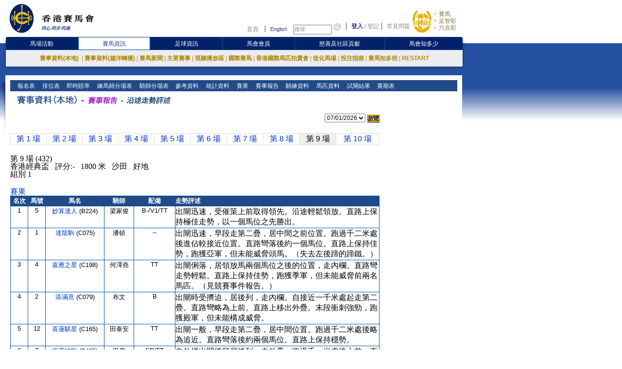

--- FILE ---
content_type: text/html; charset=utf-8
request_url: https://racing.hkjc.com/zh-hk/local/information/corunning?Date=20190217&RaceNo=9
body_size: 15650
content:

<html lang="en">
    <head>
        <meta charset="utf-8" />
        <meta http-equiv="X-UA-Compatible" content="IE=edge,chrome=1" />
        <title>沿途走勢評述 - 賽事報告 - 賽馬資訊 - 香港賽馬會</title>
        <link href="/racing/information/favicon.ico" rel="shortcut icon" type="image/x-icon" />
        <meta name="viewport" content="width=device-width" />
        <meta name="keywords" />
        
        
    


         
            <link type="text/css" href="/racing/information/zh-hk/Content/Comm.aspx" rel="stylesheet" /> 
                <link type="text/css" href="/racing/information/Content/reports.css" rel="stylesheet" />

        <script type="text/javascript" src="/racing/information/Scripts/jquery-1.10.2.js"></script>
        
    

        
    
    <style>
        .corunning_btom table td {
            font-weight: 400;
            font-family: "細明體_HKSCS","細明體", "新細明體";
        }
        .GearInfoWidth800 font {
            font-weight: 400;
            font-family: "細明體_HKSCS", "細明體", "新細明體";
            font-size: 16px;
        }
    </style>


        <style type="text/css">
            .GearInfoWidth800 {margin-top: 20px}
            .GearInfoWidth800 table{width:792px; font-size: 16px !important;}
           .GearInfoWidth760 table{width:752px; font-size: 13px !important;}
            .gearFontFamily font{
                font-family: Arial, Verdana, Helvetica, sans-serif;
            }
            .tableBorderBlack > table {
                border: 3px double #000 !important
            }
            .footer-top {display: grid;padding-top: 20px;grid-template-columns: auto 1fr;  }
            .footer-top .footer-banner-rgp-imag {margin-left: auto;}
            .footer-play-responsibly {color: #003c84;margin-bottom: 13px;line-height: 14px;font-weight: 700;}
            .footer-play-responsibly-content {color: #333333;padding-bottom: 15px;line-height: 18px;font-weight: 400;}
            .footer-play-responsibly-content p {margin: 0;}
            .footer-play-responsibly-imag {width: 94px;height: 49px;display: flex;flex-wrap: wrap;align-content: center;justify-content: center;align-items: center;text-align: center;color: #333333;cursor: pointer;}
            .footer-play-responsibly-imag img {width: 72px;height: 50px;}
            .footer-play-responsibly-imag:hover {border: none;outline: none;text-decoration: none;color: inherit;}

        </style>
        <script language='javascript'>
            var JcrwUrlPrefix = '/racing/Info';
            var SSOCommonPath = '//common.hkjc.com/corporate/';

            function OpenPopWinScroll(ps_Link, pv_Width, pv_Height, ps_Win) {
                var pv_Left = 20;
                var pv_Top = 20;
                var ls_options = "status=no,toolbar=no,menubar=no,location=no,scrollbars=yes,resizable=yes,scrollbars=yes,left=" + pv_Left + ",top=" + pv_Top + ",width=" + pv_Width + ",height=" + pv_Height;
                window.open(ps_Link, ps_Win, ls_options);
            }
        </script>
    </head>
    <body>
        <div id="mainContainer">
            



<link type="text/css" href="/racing/common/chinese/css/global.css" rel="stylesheet" />
<link type="text/css" href="/racing/common/chinese/css/racing.css" rel="stylesheet" />
<script type="text/javascript" src="/racing/Info/Scripts/MicrosoftAjax.min.js"></script>
<script type="text/javascript" src="/racing/Info/Scripts/MicrosoftMvcAjax.min.js"></script>
<script type="text/javascript" src="/racing/Info/Scripts/ImgRollover.min.js"></script>
<script type="text/javascript" src="//common.hkjc.com/js/specialChar.js"></script>
<script type="text/javascript" src="//common.hkjc.com/js/b64.min.js"></script>
<script type="text/javascript" src="//common.hkjc.com/corporate/scripts/customer_profile.min.js"></script>
<script type="text/javascript" src="/racing/Info/Scripts/jquery-1.4.1.min.js"></script>
<script src="//common.hkjc.com/corporate/scripts/jquery.jsonp-2.1.3.min.js" type="text/javascript"></script>
<script src="/racing/info/GlobalMenu/Chinese/js/global.js" type="text/javascript"></script>
<script src="//common.hkjc.com/corporate/scripts/SSOCore.js" type="text/javascript"></script>
<script src="//common.hkjc.com/corporate/scripts/sso.min.js" type="text/javascript"></script>
<script src="//common.hkjc.com/corporate/scripts/ssoConfig.js" type="text/javascript"></script>
<script src="/racing/info/GlobalMenu/Chinese/js/jcrw_sso.js" type="text/javascript"></script>
<script src="/racing/info/english/include/readyToShowLoginBar.js" type="text/javascript"></script>
<script type="text/javascript" src="/racing/information/Scripts/jquery-1.10.2.js"></script>
<script src="/racing/common/js/4e-rw.js" type="text/javascript"></script>

<script type="text/javascript" src="/racing/information/Scripts/wa_handler.js"></script>
    <script type="text/javascript" src="//common.hkjc.com/wa/wa_launch_wp_prod.js"></script>
<script type="text/javascript" language="javascript">
    $(document).ready(function () {
        WAHandler._log('~/Views/Shared/Header2.cshtml');
        WAHandler.trackPageView("zh-hk", "reports", "corunning");
    });
</script>

    <script src="https://www.datadoghq-browser-agent.com/us1/v5/datadog-rum.js" type="text/javascript"></script>
    <script src="/racing/information/Scripts/datadog-eum.js"></script>

<style>


    div#header {
        width: 964px;
    }

    #mainContainer, #seo .content, #footer {
        margin-left: 0px;
    }

    #contentContainer .shadowR {
        display: none;
    }

    #innerContent {
        width: 920px;
        padding: 0 10px;
        min-height: inherit;
        position: relative;
    }

        #innerContent .twoMenuSelect {
            background: rgb(32, 74, 136);
            border: 0px solid rgb(255, 255, 255);
            border-image: none; /*left: 13px; top: 114px;*/
            padding-left: 6px;
            width: 800px;
            height: 23px;
            visibility: visible;
            position: absolute;
            z-index: 21;
        }

    #contentContainer .content .navBg {
        width: 920px;
        height: 23px;
        background: #204A88;
        margin: 0 10px;
    }

    #menu1 {
        position: absolute;
        left: 10px !important;
        top: -23px !important;
        *top: -23px !important;
        width: auto !important;
    }

    .menuNav {
        position: relative;
        left: 0 !important;
        top: 0 !important;
        float: left;
        width: auto !important;
    }

        .menuNav a {
            display: block;
            background: rgb(32, 74, 136);
            padding: 3px;
            line-height: 16px;
            text-align: left;
            color: rgb(255, 255, 255);
            font-family: Arial, Verdana;
            font-size: 11px;
            font-style: normal;
            font-weight: normal;
            text-decoration: none;
        }

            .menuNav a:hover {
                text-decoration: none;
            }

            .menuNav a.selected {
                background: #000;
                color: #99ffff;
                cursor: pointer;
                text-decoration: none;
            }

    .menuNav {
        background: rgb(32, 74, 136);
        height: 23px;
    }

    .twoMenu {
        background: rgb(32, 74, 136);
        border-image: none;
        left: 0px;
        width: 210px;
        visibility: hidden;
        position: absolute;
        z-index: 19;
    }

        .twoMenu a {
            border: 2px solid rgb(37, 86, 159);
            padding: 4px;
            text-decoration: none;
        }

            .twoMenu a:not(:first-child) {
                border-top: none;
            }

            .twoMenu a:hover {
                background: #000;
                color: #99ffff;
                cursor: pointer;
            }

    #mainNav .subNav .content {
        height: auto;
        padding: 9px 20px 9px 20px;
        width: 900px;
    }

        #mainNav .subNav .content ul li a.active {
            color: #c7b163;
        }

    #header_bottom_banner {
        display: none;
    }

    #contentContainer .content {
        width: 940px;
        background: #FFF;
        padding: 10px 0 2px 0;
        margin: 0 11px;
    }

    #seo .content {
        margin: 0;
        margin-left: 22px;
    }

    #footer {
        margin: 0;
        margin-left: 22px;
    }

    #mainNav .subNav .content ul {
        font-size: 0;
    }

        #mainNav .subNav .content ul li {
            height: 16px;
            vertical-align: top;
        }

        #mainNav .subNav .content ul .stroke {
            font-size: 12px;
        }

    .mainNav_cn .subNav .content ul li {
        margin: 0;
    }

        .mainNav_cn .subNav .content ul li a {
            line-height: inherit;
        }

    .menuNav a {
        padding: 2px 5px 3px 1px;
        margin-top: 2px;
    }

        .menuNav a.selected_cur {
            background: #e7e7e7;
            color: #000080;
        }

    .menuNav .twoMenu a.selected_cur {
        background: #000088;
        color: #fff;
    }

    .menuNav_cn {
        padding: 0 2px;
    }

        .menuNav_cn a {
            font-family: 新細明體,Arial, Verdana;
            font-size: 12px;
            padding: 2px 3.7px 3px 4px;
        }

    #topNav {
        margin: 25px 5px 0 0;
    }

        #topNav input[type="text"] {
            height: 20px;
            width: 79px;
            line-height: inherit;
            font-size: 11px;
        }

        #topNav #globalLoginControl {
            margin-left: 5px;
        }

        #topNav a {
            padding: 0;
        }


    .menuNav a.selected_cur {
        background: #e7e7e7;
        color: #000080;
    }

    .menuNav .twoMenu a.selected_cur {
        background: #000088;
        color: #fff;
    }

    .navNewHeader {
        display: flex;
        justify-content: space-evenly;
        line-height: 27px;
        background: #032169 !important;
        border-radius: 4px 4px 0 0;
    }

        .navNewHeader p {
            flex-grow: 1;
            text-align: center;
        }

            .navNewHeader p:first-child a {
                border-radius: 4px 0 0 0;
            }

            .navNewHeader p:last-child a {
                border-radius: 0 4px 0 0;
            }

        .navNewHeader a {
            display: block;
            color: #fff;
            padding: 0;
            border: 1px solid rgb(0, 60, 132);
            box-sizing: border-box;
            font-size: 12px;
            width: 100%;
        }

    .navNewHeaderActive {
        background: #fff;
        color: #173e96 !important;
    }

    .navNewHeader a:hover {
        background: #fff;
        text-decoration: none;
        color: #173e96;
    }

    .logoBg {
        background: none !important;
    }

        .logoBg img {
            display: block;
            height: 100%;
        }

    .ewinContainerBg {
        background: none !important;
    }

        .ewinContainerBg img {
            width: 100%;
            height: 100%;
        }
</style>


<script>
    $(document).ready(function () {
        var url = ReplaceLanguage(window.location.href);

        if ('False' === 'True'){
            url = "/zh-hk/local/information/selecthorse";
        }
        else if ("corunning" == "trackworkonedayresult") {
            url = "/zh-hk/local/information/trackworksearch";
        }

        $("a.lang").attr("href", ReplaceLanguage(url));
    });

    function ChangeLang() {
        var url = ReplaceLanguage(window.location.href);
        if ('False' === 'True') {
            url = "/zh-hk/local/information/selecthorse";
        }
        else if ("corunning" == "trackworkonedayresult") {
            url = "/zh-hk/local/information/trackworksearch";
        }

        window.location.href = ReplaceLanguage(url);
    }

    function ReplaceLanguage(urlhref) {
        if ("zh-hk" == "en-us")
        {
            return urlhref.replace(/Chinese/gi, "Chinese").replace(/zh-hk/gi, "zh-hk");
        }
        else
        {
            return urlhref.replace(/Chinese/gi, "English").replace(/zh-hk/gi, "en-us");
        }
    }

    $(function () {

        $("#mainNav .nav .content img").on("mouseover",function () {
            var imgurl = $(this).attr("src");
            var suffix = imgurl.substring(imgurl.lastIndexOf("."), imgurl.length);
            var newimgurl = "";
            if (imgurl.lastIndexOf("_over") < 0) {
                newimgurl = imgurl.substring(0, imgurl.lastIndexOf(".")) + "_over" + suffix;
                $(this).addClass("active");
                $(this).attr("src", newimgurl);
                $(this).attr("delSrc", imgurl);
            }
        })
        $("#mainNav .nav .content img").on("mouseout",function () {
            if ($(this).hasClass("active")) {
                var imgurl = $(this).attr("delSrc");
                $(this).attr("src", imgurl);
            }
        })

        //$("#mainNav .subNav .content li").on("mouseover",function () {
        //    $(this).siblings().children("a").css("color","#c7b163");
        //    //if (!$(this).find("a").hasClass("active")) {
        //    //    console.log(1)
        //    //    $(this).find("a").addClass("active").parent("li").siblings("li:not(.active)").removeClass("active");
        //    //    $(this).addClass("active");
        //    //}
        //})
        //$("#mainNav .subNav .content li").mouseout(function () {
        //    $(this).siblings().children("a").css("color", "#ae8701");
        //    //if ($(this).hasClass("active")) {
        //    //    $(this).removeClass("active");
        //    //    $(this).find("a").removeClass("active");
        //    //}
        //})


        $(".js_twoMenuSelect .menuNav").mouseover(function () {
            $(this).find(".one_nav").addClass("selected");
            $(this).find(".twoMenu").css("visibility", "visible");
        })
        $(".js_twoMenuSelect .menuNav").mouseout(function () {
            $(this).find(".one_nav").removeClass("selected");
            $(this).find(".twoMenu").css("visibility", "hidden");
        })

    })
</script>


<script type="text/javascript" language="javascript">
    var isFocus = false;
    setTimeout(showLogin, 25);
</script>

    <div id="header">
        <a id="logo" class="logoBg" href="https://www.hkjc.com/home/chinese/index.aspx" target="_self">
            <img src="//consvc.hkjc.com/-/media/Sites/JCRW/Simulcast/logo_hkjc_ch.png?rev=e9139a20b5d04d48a567346b2c1d6dde&amp;sc_lang=zh-HK" alt="The Hong Kong Jockey Club">
        </a>

        <div id="header_nav" class="nav">
            <div id="topNav">
                <div>
                    <input value="" name="searchkey" id="searchkey" type="hidden">
                    <a href="//www.hkjc.com/home/chinese/index.asp">首頁</a>
                    <a class="lang" href="javascript:ChangeLang()">English</a>
                    <input onblur="if(document.getElementById('searchkey').value=='') this.value='搜尋';isFocus = false;"
                           onfocus="if(document.getElementById('searchkey').value!='搜尋' &amp;&amp; this.value=='搜尋') this.value='';isFocus = true;" onkeyup="setSearchVal()"
                           maxlength="166" title="搜尋" value="搜尋" type="text" name="" id="searchtext">
                    <input onclick="javascript: goSearch(); return false;" class="iconToggle" type="image" name="" id="searchimg" src="/racing/info/GlobalMenu/chinese/images/icon_toggle.gif" alt="Submit search">

                </div>
                <span id="globalLoginControl">
                    <a class="login" href="javascript:redirectPage(strlogin)">登入</a>
                    /
                    <a href="javascript:redirectPage(strregister)">登記</a>
                    <a class="faq" href="javascript:redirectPage(strhelp)">常見問題</a>
                </span>
                <div id="ssoDiv"></div>
            </div>
            <div id="ewinContainer" class="ewinContainerBg">
                <a class="ewin" onclick="WAHandler.trackClickEvent('zh-hk', 'header_ewin_home'); WATracker.trackClickEvent('header_ewin_home');" href="https://bet.hkjc.com/ch/home" target="_blank">
                    <img src="//consvc.hkjc.com/-/media/Sites/JCRW/Simulcast/icon_ewin/icon_ewin.png?rev=f28502ddb1354fd49949490b365c0c3e&amp;sc_lang=zh-HK" alt="eWin">
                </a>
                <a onclick="WAHandler.trackClickEvent('zh-hk', 'header_ewin_racing'); WATracker.trackClickEvent('header_ewin_racing');" href="https://bet.hkjc.com/ch/racing" target="_blank">賽馬</a>
                <a onclick="WAHandler.trackClickEvent('zh-hk', 'header_ewin_football'); WATracker.trackClickEvent('header_ewin_football');" href="https://bet.hkjc.com/ch/football/home" target="_blank">足智彩</a>
                <a onclick="WAHandler.trackClickEvent('zh-hk', 'header_ewin_marksix'); WATracker.trackClickEvent('header_ewin_marksix');" href="https://bet.hkjc.com/ch/marksix" target="_blank">六合彩</a>
            </div>
        </div>
    </div>
    <div class="clearfix mainNav_cn" id="mainNav">
        <div class="nav">
            <div class="shadowL"></div>
            <div class="content navNewHeader">
                        <p>
                            <a class="" href="https://entertainment.hkjc.com/zh-hk/index" rel="馬場活動" target="_blank">
                                
                                馬場活動
                            </a>
                        </p>
                        <p>
                            <a class="navNewHeaderActive" href="https://racing.hkjc.com/zh-hk/index" rel="賽馬資訊" target="">
                                
                                賽馬資訊
                            </a>
                        </p>
                        <p>
                            <a class="" href="https://football.hkjc.com/zh-hk/home" rel="足球資訊" target="_blank">
                                
                                足球資訊
                            </a>
                        </p>
                        <p>
                            <a class="" href="https://member.hkjc.com/member/chinese/index" rel="馬會會員" target="_blank">
                                
                                馬會會員
                            </a>
                        </p>
                        <p>
                            <a class="" href="https://charities.hkjc.com/zh-hk/index" rel="慈善及社區貢獻" target="_blank">
                                
                                慈善及社區貢獻
                            </a>
                        </p>
                        <p>
                            <a class="" href="https://corporate.hkjc.com/zh-HK/index" rel="馬會知多少" target="">
                                
                                馬會知多少
                            </a>
                        </p>
            </div>
            <div class="shadowR"></div>
        </div>
        <div class="subNav">
            <div class="shadowL"></div>
            <div class="content">
                <ul>
                                <li >
                                    <a href="/zh-hk/index" rel="賽事資料(本地) " target="">賽事資料(本地) </a>
                                        <span class="stroke">|</span>
                                                                            <div class="pullmenu clearfix">
                                            <div class="shadowL"></div>
                                            <div class="content">
                                                <dl>
                                                        <dt>
                                                                                                                            <a href="/zh-hk/local/information/entries" rel="報名表" target="">報名表</a>

                                                        </dt>
                                                        <dd></dd>
                                                        <dt>
                                                                <div class=" pullmenu clearfix">
                                                                    <div class="shadowL"></div>
                                                                    <div class="content">
                                                                        <dl>
                                                                                    <dt>
                                                                                        <a href="/zh-hk/local/information/racecard" rel="race-card" target="">排位表</a>
                                                                                    </dt>
                                                                                    <dd></dd>
                                                                                    <dt>
                                                                                        <a href="/zh-hk/local/information/localtrackwork" rel="race-card" target="">晨操資料</a>
                                                                                    </dt>
                                                                                    <dd></dd>
                                                                                    <dt>
                                                                                        <a href="/zh-hk/local/information/racereportext" rel="race-card" target="">各駒上次競賽事件摘要</a>
                                                                                    </dt>
                                                                                    <dd></dd>
                                                                                    <dt>
                                                                                        <a href="/zh-hk/local/information/formline" rel="race-card" target="">同場賽駒上次對壘賽績比較</a>
                                                                                    </dt>
                                                                                    <dd></dd>
                                                                                    <dt>
                                                                                        <a href="/zh-hk/local/information/exceptionalfactors" rel="race-card" target="">特別因素</a>
                                                                                    </dt>
                                                                                    <dd></dd>
                                                                                    <dt>
                                                                                        <a href="/zh-hk/local/information/veterinaryrecord" rel="race-card" target="">傷患紀錄</a>
                                                                                    </dt>
                                                                                    <dd></dd>
                                                                        </dl>
                                                                    </div>
                                                                    <div class="shadowR"></div>
                                                                    <div class="shadowB"></div>
                                                                </div>
                                                                                                                            <a href="/zh-hk/local/information/racecard" rel="排位表" target="">排位表</a>

                                                        </dt>
                                                        <dd></dd>
                                                        <dt>
                                                                                                                            <a href="//bet.hkjc.com/ch/racing/wp/" rel="即時賠率" target="_blank">即時賠率</a>

                                                        </dt>
                                                        <dd></dd>
                                                        <dt>
                                                                <div class=" pullmenu clearfix">
                                                                    <div class="shadowL"></div>
                                                                    <div class="content">
                                                                        <dl>
                                                                                    <dt>
                                                                                        <a href="/zh-hk/local/info/trainers-entries" rel="race-card" target="">全日練馬師分場表</a>
                                                                                    </dt>
                                                                                    <dd></dd>
                                                                                    <dt>
                                                                                        <a href="/zh-hk/local/info/tnc-entries" rel="race-card" target="">練馬師王出馬表</a>
                                                                                    </dt>
                                                                                    <dd></dd>
                                                                        </dl>
                                                                    </div>
                                                                    <div class="shadowR"></div>
                                                                    <div class="shadowB"></div>
                                                                </div>
                                                                                                                            <a href="/zh-hk/local/info/trainers-entries" rel="練馬師分場表" target="">練馬師分場表</a>

                                                        </dt>
                                                        <dd></dd>
                                                        <dt>
                                                                <div class=" pullmenu clearfix">
                                                                    <div class="shadowL"></div>
                                                                    <div class="content">
                                                                        <dl>
                                                                                    <dt>
                                                                                        <a href="/zh-hk/local/info/jockeys-rides" rel="race-card" target="">全日騎師分場表</a>
                                                                                    </dt>
                                                                                    <dd></dd>
                                                                                    <dt>
                                                                                        <a href="/zh-hk/local/info/jkc-scheduled-rides" rel="race-card" target="">騎師王坐騎表</a>
                                                                                    </dt>
                                                                                    <dd></dd>
                                                                        </dl>
                                                                    </div>
                                                                    <div class="shadowR"></div>
                                                                    <div class="shadowB"></div>
                                                                </div>
                                                                                                                            <a href="/zh-hk/local/info/jockeys-rides" rel="騎師分場表" target="">騎師分場表</a>

                                                        </dt>
                                                        <dd></dd>
                                                        <dt>
                                                                <div class=" pullmenu clearfix">
                                                                    <div class="shadowL"></div>
                                                                    <div class="content">
                                                                        <dl>
                                                                                    <dt>
                                                                                        <a href="/zh-hk/local/info/changes" rel="race-card" target="">更易事項</a>
                                                                                    </dt>
                                                                                    <dd></dd>
                                                                                    <dt>
                                                                                        <a href="/zh-hk/local/info/summary" rel="race-card" target="">賽馬日一般資訊</a>
                                                                                    </dt>
                                                                                    <dd></dd>
                                                                                    <dt>
                                                                                        <a href="/zh-hk/local/page/raceday-focus" rel="race-card" target="">賽日頭條</a>
                                                                                    </dt>
                                                                                    <dd></dd>
                                                                                    <dt>
                                                                                        <a href="/zh-hk/local/info/speedpro/formguide" rel="race-card" target="_blank">速勢能量</a>
                                                                                    </dt>
                                                                                    <dd></dd>
                                                                                    <dt>
                                                                                        <a href="javascript:jcew_allupcalculator(&#39;/zh-hk/local/page/stats-centre&#39;)" rel="race-card" target="">賽日數據</a>
                                                                                    </dt>
                                                                                    <dd></dd>
                                                                                    <dt>
                                                                                        <a href="/zh-hk/local/page/last-run-reminder" rel="race-card" target="">上仗備忘</a>
                                                                                    </dt>
                                                                                    <dd></dd>
                                                                                    <dt>
                                                                                        <a href="/zh-hk/local/page/new-horse" rel="race-card" target="">初出馬介紹</a>
                                                                                    </dt>
                                                                                    <dd></dd>
                                                                                    <dt>
                                                                                        <a href="/zh-hk/local/page/conghua-movement-records" rel="race-card" target="_blank">馬匹搬遷紀錄</a>
                                                                                    </dt>
                                                                                    <dd></dd>
                                                                                    <dt>
                                                                                        <a href="/zh-hk/local/page/jtcombo-debutants-statistics" rel="race-card" target="_blank">騎練配對及初岀馬成績</a>
                                                                                    </dt>
                                                                                    <dd></dd>
                                                                                    <dt>
                                                                                        <a href="https://racing.hkjc.com/racing/Chinese/tipsindex/tips_index.asp" rel="race-card" target="_blank">貼士指數</a>
                                                                                    </dt>
                                                                                    <dd></dd>
                                                                                    <dt>
                                                                                        <a href="/zh-hk/local/page/racing-course-select" rel="race-card" target="">賽道選用</a>
                                                                                    </dt>
                                                                                    <dd></dd>
                                                                                    <dt>
                                                                                        <a href="/zh-hk/local/page/racing-course" rel="race-card" target="">跑道資料</a>
                                                                                    </dt>
                                                                                    <dd></dd>
                                                                                    <dt>
                                                                                        <a href="/zh-hk/local/page/racing-course-time" rel="race-card" target="">跑道標準及紀錄時間</a>
                                                                                    </dt>
                                                                                    <dd></dd>
                                                                                    <dt>
                                                                                        <a href="/zh-hk/local/page/racing-rules-instr" rel="race-card" target="">賽事規例及指示</a>
                                                                                    </dt>
                                                                                    <dd></dd>
                                                                                    <dt>
                                                                                        <a href="https://racing.hkjc.com/zh-hk/local/page/learn-racing/learn-procedures" rel="race-card" target="">馬匹報名及排位程序</a>
                                                                                    </dt>
                                                                                    <dd></dd>
                                                                                    <dt>
                                                                                        <a href="/zh-hk/local/page/reg-approved-gear" rel="race-card" target="">香港賽馬會裝備登記冊(馬匹和人)</a>
                                                                                    </dt>
                                                                                    <dd></dd>
                                                                                    <dt>
                                                                                        <a href="//member.hkjc.com/member/chinese/horse-owner/list-of-bloodstock-agents.aspx" rel="race-card" target="_blank">販馬代理</a>
                                                                                    </dt>
                                                                                    <dd></dd>
                                                                                    <dt>
                                                                                        <a href="/zh-hk/local/page/handicap-policy" rel="race-card" target="">評磅及評分政策</a>
                                                                                    </dt>
                                                                                    <dd></dd>
                                                                                    <dt>
                                                                                        <a href="javascript:jcew_allupcalculator(&#39;/zh-hk/local/information/allupcalculator&#39;)" rel="race-card" target="">過關計算機</a>
                                                                                    </dt>
                                                                                    <dd></dd>
                                                                                    <dt>
                                                                                        <a href="/zh-hk/local/information/ttautopick" rel="race-card" target="">三T神算機</a>
                                                                                    </dt>
                                                                                    <dd></dd>
                                                                                    <dt>
                                                                                        <a href="/zh-hk/local/info/windtracker" rel="race-card" target="">天氣及跑道狀況</a>
                                                                                    </dt>
                                                                                    <dd></dd>
                                                                        </dl>
                                                                    </div>
                                                                    <div class="shadowR"></div>
                                                                    <div class="shadowB"></div>
                                                                </div>
                                                                                                                            <a href="/zh-hk/local/info/changes" rel="參考資料" target="">參考資料</a>

                                                        </dt>
                                                        <dd></dd>
                                                        <dt>
                                                                <div class=" pullmenu clearfix">
                                                                    <div class="shadowL"></div>
                                                                    <div class="content">
                                                                        <dl>
                                                                                    <dt>
                                                                                        <a href="/zh-hk/local/information/draw" rel="race-card" target="">檔位統計</a>
                                                                                    </dt>
                                                                                    <dd></dd>
                                                                                    <dt>
                                                                                        <a href="/zh-hk/local/page/tnc-odds-chart" rel="race-card" target="">練馬師王賠率走勢圖</a>
                                                                                    </dt>
                                                                                    <dd></dd>
                                                                                    <dt>
                                                                                        <a href="/zh-hk/local/information/tncstat" rel="race-card" target="">練馬師王統計</a>
                                                                                    </dt>
                                                                                    <dd></dd>
                                                                                    <dt>
                                                                                        <a href="/zh-hk/local/page/jkc-odds-chart" rel="race-card" target="">騎師王賠率走勢圖</a>
                                                                                    </dt>
                                                                                    <dd></dd>
                                                                                    <dt>
                                                                                        <a href="/zh-hk/local/information/jkcstat" rel="race-card" target="">騎師王統計</a>
                                                                                    </dt>
                                                                                    <dd></dd>
                                                                                    <dt>
                                                                                        <a href="/zh-hk/local/information/jockeyfavourite" rel="race-card" target="">騎師大熱勝出及入位統計</a>
                                                                                    </dt>
                                                                                    <dd></dd>
                                                                                    <dt>
                                                                                        <a href="/zh-hk/local/information/trainerfavourite" rel="race-card" target="">練馬師大熱勝出及入位統計</a>
                                                                                    </dt>
                                                                                    <dd></dd>
                                                                        </dl>
                                                                    </div>
                                                                    <div class="shadowR"></div>
                                                                    <div class="shadowB"></div>
                                                                </div>
                                                                                                                            <a href="/zh-hk/local/information/draw" rel="統計資料" target="">統計資料</a>

                                                        </dt>
                                                        <dd></dd>
                                                        <dt>
                                                                                                                            <a href="/zh-hk/local/information/localresults" rel="賽果" target="">賽果</a>

                                                        </dt>
                                                        <dd></dd>
                                                        <dt>
                                                                <div class=" pullmenu clearfix">
                                                                    <div class="shadowL"></div>
                                                                    <div class="content">
                                                                        <dl>
                                                                                    <dt>
                                                                                        <a href="/zh-hk/local/information/racereportfull" rel="race-card" target="">競賽事件報告</a>
                                                                                    </dt>
                                                                                    <dd></dd>
                                                                                    <dt>
                                                                                        <a href="/zh-hk/local/information/corunning" rel="race-card" target="">沿途走勢評述</a>
                                                                                    </dt>
                                                                                    <dd></dd>
                                                                        </dl>
                                                                    </div>
                                                                    <div class="shadowR"></div>
                                                                    <div class="shadowB"></div>
                                                                </div>
                                                                                                                            <a href="/zh-hk/local/information/racereportfull" rel="賽事報告" target="">賽事報告</a>

                                                        </dt>
                                                        <dd></dd>
                                                        <dt>
                                                                <div class=" pullmenu clearfix">
                                                                    <div class="shadowL"></div>
                                                                    <div class="content">
                                                                        <dl>
                                                                                    <dt>
                                                                                        <a href="/zh-hk/local/info/jockey-ranking" rel="race-card" target="">騎師資料</a>
                                                                                    </dt>
                                                                                    <dd></dd>
                                                                                    <dt>
                                                                                        <a href="/zh-hk/local/info/trainer-ranking" rel="race-card" target="">練馬師資料</a>
                                                                                    </dt>
                                                                                    <dd></dd>
                                                                        </dl>
                                                                    </div>
                                                                    <div class="shadowR"></div>
                                                                    <div class="shadowB"></div>
                                                                </div>
                                                                                                                            <a href="/zh-hk/local/info/jockey-ranking" rel="騎練資料" target="">騎練資料</a>

                                                        </dt>
                                                        <dd></dd>
                                                        <dt>
                                                                <div class=" pullmenu clearfix">
                                                                    <div class="shadowL"></div>
                                                                    <div class="content">
                                                                        <dl>
                                                                                    <dt>
                                                                                        <a href="/zh-hk/local/information/selecthorse" rel="race-card" target="">馬匹資料</a>
                                                                                    </dt>
                                                                                    <dd></dd>
                                                                                    <dt>
                                                                                        <a href="/zh-hk/local/information/latestonhorse?View=Horses/clas/" rel="race-card" target="">馬匹評分</a>
                                                                                    </dt>
                                                                                    <dd></dd>
                                                                                    <dt>
                                                                                        <a href="/zh-hk/local/page/fwb-declared-starters" rel="race-card" target="">「自購曾出賽馬匹及新馬特別獎金計劃」及「香港國際馬匹拍賣會新馬獎金」資料</a>
                                                                                    </dt>
                                                                                    <dd></dd>
                                                                                    <dt>
                                                                                        <a href="/zh-hk/local/information/trackworksearch" rel="race-card" target="">晨操資料</a>
                                                                                    </dt>
                                                                                    <dd></dd>
                                                                                    <dt>
                                                                                        <a href="/zh-hk/local/information/btresult" rel="race-card" target="">試閘結果</a>
                                                                                    </dt>
                                                                                    <dd></dd>
                                                                                    <dt>
                                                                                        <a href="/zh-hk/local/information/overecord" rel="race-card" target="">傷患紀錄</a>
                                                                                    </dt>
                                                                                    <dd></dd>
                                                                                    <dt>
                                                                                        <a href="/zh-hk/local/information/latestonhorse" rel="race-card" target="">馬匹消息</a>
                                                                                    </dt>
                                                                                    <dd></dd>
                                                                                    <dt>
                                                                                        <a href="/zh-hk/local/information/veterinaryrecord" rel="race-card" target="">馬匹健康狀況</a>
                                                                                    </dt>
                                                                                    <dd></dd>
                                                                                    <dt>
                                                                                        <a href="/zh-hk/local/info/horse-former-name" rel="race-card" target="">馬匹來港前名稱</a>
                                                                                    </dt>
                                                                                    <dd></dd>
                                                                                    <dt>
                                                                                        <a href="/zh-hk/local/page/pps-import-critieria" rel="race-card" target="">馬匹進口資格</a>
                                                                                    </dt>
                                                                                    <dd></dd>
                                                                                    <dt>
                                                                                        <a href="/general/-/media/Sites/JCRW/pp_formsheet/ch/Veterinary_Pre-Import_Exam_Protocol_Version_Chi.pdf" rel="race-card" target="_blank">馬匹進口前體格檢驗規定</a>
                                                                                    </dt>
                                                                                    <dd></dd>
                                                                                    <dt>
                                                                                        <a href="/zh-hk/local/page/ppo-performance" rel="race-card" target="">自購馬來港前賽績</a>
                                                                                    </dt>
                                                                                    <dd></dd>
                                                                        </dl>
                                                                    </div>
                                                                    <div class="shadowR"></div>
                                                                    <div class="shadowB"></div>
                                                                </div>
                                                                                                                            <a href="/zh-hk/local/information/selecthorse" rel="馬匹資料" target="">馬匹資料</a>

                                                        </dt>
                                                        <dd></dd>
                                                        <dt>
                                                                                                                            <a href="/zh-hk/local/information/btresult" rel="試閘結果" target="">試閘結果</a>

                                                        </dt>
                                                        <dd></dd>
                                                        <dt>
                                                                                                                            <a href="/zh-hk/local/information/fixture" rel="賽期表" target="">賽期表</a>

                                                        </dt>
                                                        <dd></dd>
                                                </dl>
                                            </div>
                                            <div class="shadowR"></div>
                                            <div class="shadowB"></div>
                                        </div>
                                </li>
                                <li >
                                    <a href="https://racing.hkjc.com/zh-hk/overseas/" rel="賽事資料(越洋轉播)" target="_blank">賽事資料(越洋轉播)</a>
                                        <span class="stroke">|</span>
                                                                            <div class="pullmenu clearfix">
                                            <div class="shadowL"></div>
                                            <div class="content">
                                                <dl>
                                                        <dt>
                                                                                                                            <a href="https://racing.hkjc.com/zh-hk/overseas/" rel="賽事資料" target="_blank">賽事資料</a>

                                                        </dt>
                                                        <dd></dd>
                                                        <dt>
                                                                                                                            <a href="https://racing.hkjc.com/zh-hk/overseas/simulcast_fixture" rel="賽期表" target="_blank">賽期表</a>

                                                        </dt>
                                                        <dd></dd>
                                                        <dt>
                                                                                                                            <a href="/zh-hk/local/page/worldpool" rel="全球匯合彩池" target="">全球匯合彩池</a>

                                                        </dt>
                                                        <dd></dd>
                                                </dl>
                                            </div>
                                            <div class="shadowR"></div>
                                            <div class="shadowB"></div>
                                        </div>
                                </li>
                                <li >
                                    <a href="javascript:;" rel="賽馬新聞" target="">賽馬新聞</a>
                                        <span class="stroke">|</span>
                                                                            <div class="pullmenu clearfix">
                                            <div class="shadowL"></div>
                                            <div class="content">
                                                <dl>
                                                        <dt>
                                                                                                                            <a href="//corporate.hkjc.com/corporate/chinese/corporate-news/index.aspx" rel="馬會新聞" target="">馬會新聞</a>

                                                        </dt>
                                                        <dd></dd>
                                                        <dt>
                                                                                                                            <a href="//racingnews.hkjc.com/chinese/" rel="賽馬新聞" target="">賽馬新聞</a>

                                                        </dt>
                                                        <dd></dd>
                                                        <dt>
                                                                                                                            <a href="//racingnews.hkjc.com/chinese/archive/" rel="新聞資料庫" target="">新聞資料庫</a>

                                                        </dt>
                                                        <dd></dd>
                                                        <dt>
                                                                                                                            <a href="//racingnews.hkjc.com/chinese/media-guide/" rel="賽事概覽" target="">賽事概覽</a>

                                                        </dt>
                                                        <dd></dd>
                                                        <dt>
                                                                                                                            <a href="//www.hkjc.com/chinese/pressrelease/index.asp" rel="傳媒區" target="">傳媒區</a>

                                                        </dt>
                                                        <dd></dd>
                                                </dl>
                                            </div>
                                            <div class="shadowR"></div>
                                            <div class="shadowB"></div>
                                        </div>
                                </li>
                                <li >
                                    <a href="/zh-hk/pattern-races/index" rel="主要賽事" target="">主要賽事</a>
                                        <span class="stroke">|</span>
                                                                            <div class="pullmenu clearfix">
                                            <div class="shadowL"></div>
                                            <div class="content">
                                                <dl>
                                                        <dt>
                                                                                                                            <a href="/zh-hk/pattern-races/index" rel="香港分級賽" target="">香港分級賽</a>

                                                        </dt>
                                                        <dd></dd>
                                                        <dt>
                                                                                                                            <a href="/zh-hk/local/information/fixture" rel="今季賽期表" target="">今季賽期表</a>

                                                        </dt>
                                                        <dd></dd>
                                                        <dt>
                                                                                                                            <a href="/zh-hk/pattern-races/racing-calendar" rel="下載互動賽期表" target="">下載互動賽期表</a>

                                                        </dt>
                                                        <dd></dd>
                                                        <dt>
                                                                                                                            <a href="/zh-hk/overseas/simulcast_fixture" rel="越洋轉播賽期表" target="">越洋轉播賽期表</a>

                                                        </dt>
                                                        <dd></dd>
                                                </dl>
                                            </div>
                                            <div class="shadowR"></div>
                                            <div class="shadowB"></div>
                                        </div>
                                </li>
                                <li >
                                    <a href="javascript:;" rel="視聽播放區" target="">視聽播放區</a>
                                        <span class="stroke">|</span>
                                                                            <div class="pullmenu clearfix">
                                            <div class="shadowL"></div>
                                            <div class="content">
                                                <dl>
                                                        <dt>
                                                                                                                            <a href="/zh-hk/showcase/showcase" rel="賽馬節目" target="">賽馬節目</a>

                                                        </dt>
                                                        <dd></dd>
                                                        <dt>
                                                                                                                            <a href="/zh-hk/showcase/live" rel="賽日收音機" target="">賽日收音機</a>

                                                        </dt>
                                                        <dd></dd>
                                                        <dt>
                                                                                                                            <a href="/zh-hk/showcase/trackwork" rel="每日晨操片段" target="">每日晨操片段</a>

                                                        </dt>
                                                        <dd></dd>
                                                        <dt>
                                                                                                                            <a href="/zh-hk/showcase/barrier-trials" rel="試閘片段" target="">試閘片段</a>

                                                        </dt>
                                                        <dd></dd>
                                                        <dt>
                                                                <div class=" pullmenu clearfix">
                                                                    <div class="shadowL"></div>
                                                                    <div class="content">
                                                                        <dl>
                                                                                    <dt>
                                                                                        <a href="/zh-hk/showcase/tvprogramme-program" rel="race-card" target="">電視節目簡介</a>
                                                                                    </dt>
                                                                                    <dd></dd>
                                                                                    <dt>
                                                                                        <a href="/zh-hk/showcase/tvprogramme-presenter-profiles" rel="race-card" target="">賽馬節目主持人</a>
                                                                                    </dt>
                                                                                    <dd></dd>
                                                                        </dl>
                                                                    </div>
                                                                    <div class="shadowR"></div>
                                                                    <div class="shadowB"></div>
                                                                </div>
                                                                                                                            <a href="/zh-hk/showcase/tvprogramme-program" rel="節目 / 主持介紹" target="">節目 / 主持介紹</a>

                                                        </dt>
                                                        <dd></dd>
                                                        <dt>
                                                                                                                            <a href="/zh-hk/local/page/ppo-performance" rel="自購馬來港前賽事片段" target="">自購馬來港前賽事片段</a>

                                                        </dt>
                                                        <dd></dd>
                                                        <dt>
                                                                                                                            <a href="/zh-hk/showcase/racing-e-news" rel="賽馬娛樂新聞" target="">賽馬娛樂新聞</a>

                                                        </dt>
                                                        <dd></dd>
                                                        <dt>
                                                                                                                            <a href="/zh-hk/showcase/racing-control-video" rel="賽事規管知多些" target="">賽事規管知多些</a>

                                                        </dt>
                                                        <dd></dd>
                                                </dl>
                                            </div>
                                            <div class="shadowR"></div>
                                            <div class="shadowB"></div>
                                        </div>
                                </li>
                                <li >
                                    <a href="/zh-hk/international-racing/index" rel="國際賽馬" target="">國際賽馬</a>
                                        <span class="stroke">|</span>
                                                                            <div class="pullmenu clearfix">
                                            <div class="shadowL"></div>
                                            <div class="content">
                                                <dl>
                                                        <dt>
                                                                                                                            <a href="/zh-hk/international-racing/index" rel="國際賽事總覽及報名" target="">國際賽事總覽及報名</a>

                                                        </dt>
                                                        <dd></dd>
                                                        <dt>
                                                                                                                            <a href="https://hkjc.com/r/HKIR-ch" rel="浪琴香港國際賽事" target="_blank">浪琴香港國際賽事</a>

                                                        </dt>
                                                        <dd></dd>
                                                        <dt>
                                                                                                                            <a href="https://hkjc.com/r/champions-day-ch" rel="富衛保險冠軍賽馬日" target="_blank">富衛保險冠軍賽馬日</a>

                                                        </dt>
                                                        <dd></dd>
                                                        <dt>
                                                                                                                            <a href="https://hkjc.com/r/stewards-cup-ch" rel="董事盃" target="_blank">董事盃</a>

                                                        </dt>
                                                        <dd></dd>
                                                        <dt>
                                                                                                                            <a href="https://hkjc.com/r/centenary-sprint-ch" rel="百週年紀念短途盃" target="_blank">百週年紀念短途盃</a>

                                                        </dt>
                                                        <dd></dd>
                                                        <dt>
                                                                                                                            <a href="https://hkjc.com/r/hk-goldcup-ch" rel="花旗銀行香港金盃" target="_blank">花旗銀行香港金盃</a>

                                                        </dt>
                                                        <dd></dd>
                                                        <dt>
                                                                                                                            <a href="https://hkjc.com/r/jubliee-cup-ch" rel="女皇銀禧紀念盃" target="_blank">女皇銀禧紀念盃</a>

                                                        </dt>
                                                        <dd></dd>
                                                        <dt>
                                                                                                                            <a href="https://hkjc.com/r/champions-charter-cup-ch" rel="渣打冠軍暨遮打盃" target="_blank">渣打冠軍暨遮打盃</a>

                                                        </dt>
                                                        <dd></dd>
                                                        <dt>
                                                                                                                            <a href="/zh-hk/international-racing/g2-g3-races/index" rel="二級賽及三級賽" target="">二級賽及三級賽</a>

                                                        </dt>
                                                        <dd></dd>
                                                        <dt>
                                                                <div class=" pullmenu clearfix">
                                                                    <div class="shadowL"></div>
                                                                    <div class="content">
                                                                        <dl>
                                                                                    <dt>
                                                                                        <a href="/zh-hk/international-racing/world-rankings/world-jockeys" rel="race-card" target="">全球最佳騎師排行榜</a>
                                                                                    </dt>
                                                                                    <dd></dd>
                                                                                    <dt>
                                                                                        <a href="/zh-hk/international-racing/world-rankings/world50-ranking" rel="race-card" target="">全球最佳賽駒排行榜</a>
                                                                                    </dt>
                                                                                    <dd></dd>
                                                                                    <dt>
                                                                                        <a href="/zh-hk/international-racing/world-rankings/world-ranking" rel="race-card" target="">2024世界馬匹年終排名</a>
                                                                                    </dt>
                                                                                    <dd></dd>
                                                                                    <dt>
                                                                                        <a href="/zh-hk/international-racing/world-rankings/world100-g1-ranking" rel="race-card" target="">全球一級賽排名榜</a>
                                                                                    </dt>
                                                                                    <dd></dd>
                                                                        </dl>
                                                                    </div>
                                                                    <div class="shadowR"></div>
                                                                    <div class="shadowB"></div>
                                                                </div>
                                                                                                                            <a href="/zh-hk/international-racing/world-rankings/world50-ranking" rel="世界排名" target="">世界排名</a>

                                                        </dt>
                                                        <dd></dd>
                                                        <dt>
                                                                <div class=" pullmenu clearfix">
                                                                    <div class="shadowL"></div>
                                                                    <div class="content">
                                                                        <dl>
                                                                                    <dt>
                                                                                        <a href="/zh-hk/international-racing/hk-int-rating/hk-int-rating" rel="race-card" target="">最新香港馬匹國際評分</a>
                                                                                    </dt>
                                                                                    <dd></dd>
                                                                                    <dt>
                                                                                        <a href="/zh-hk/international-racing/hk-int-rating/hk-int-rating-115" rel="race-card" target="">香港馬匹季終排名</a>
                                                                                    </dt>
                                                                                    <dd></dd>
                                                                        </dl>
                                                                    </div>
                                                                    <div class="shadowR"></div>
                                                                    <div class="shadowB"></div>
                                                                </div>
                                                                                                                            <a href="/zh-hk/international-racing/hk-int-rating/hk-int-rating" rel="香港馬匹國際評分" target="">香港馬匹國際評分</a>

                                                        </dt>
                                                        <dd></dd>
                                                </dl>
                                            </div>
                                            <div class="shadowR"></div>
                                            <div class="shadowB"></div>
                                        </div>
                                </li>
                                <li >
                                    <a href="/zh-hk/international-sale/index" rel="香港國際馬匹拍賣會" target="">香港國際馬匹拍賣會</a>
                                        <span class="stroke">|</span>
                                                                    </li>
                                <li >
                                    <a href="https://crc.hkjc.com/zh-HK/" rel="從化馬場" target="_blank">從化馬場</a>
                                        <span class="stroke">|</span>
                                                                    </li>
                                <li >
                                    <a href="https://special.hkjc.com/e-win/zh-HK/betting-info/racing/beginners-guide/guide/" rel="投注指南" target="_blank">投注指南</a>
                                        <span class="stroke">|</span>
                                                                    </li>
                                <li >
                                    <a href="javascript:;" rel="賽馬知多些" target="">賽馬知多些</a>
                                        <span class="stroke">|</span>
                                                                            <div class="pullmenu clearfix">
                                            <div class="shadowL"></div>
                                            <div class="content">
                                                <dl>
                                                        <dt>
                                                                                                                            <a href="https://campaigns.hkjc.com/goracing/ch/" rel="Go Racing" target="_blank">Go Racing</a>

                                                        </dt>
                                                        <dd></dd>
                                                        <dt>
                                                                                                                            <a href="/zh-hk/learn-racing/photo-finish" rel="終點攝影" target="">終點攝影</a>

                                                        </dt>
                                                        <dd></dd>
                                                        <dt>
                                                                <div class=" pullmenu clearfix">
                                                                    <div class="shadowL"></div>
                                                                    <div class="content">
                                                                        <dl>
                                                                                    <dt>
                                                                                        <a href="/zh-hk/learn-racing/racing-legacy" rel="race-card" target="">賽馬傳奇</a>
                                                                                    </dt>
                                                                                    <dd></dd>
                                                                                    <dt>
                                                                                        <a href="https://corporate.hkjc.com/corporate/chinese/history-and-reports/the-hong-kong-racing-museum.aspx" rel="race-card" target="">香港賽馬博物館</a>
                                                                                    </dt>
                                                                                    <dd></dd>
                                                                                    <dt>
                                                                                        <a href="/zh-hk/learn-racing/know-about-horses" rel="race-card" target="">馬匹小百科</a>
                                                                                    </dt>
                                                                                    <dd></dd>
                                                                        </dl>
                                                                    </div>
                                                                    <div class="shadowR"></div>
                                                                    <div class="shadowB"></div>
                                                                </div>
                                                                                                                            <a href="/zh-hk/learn-racing/racing-legacy" rel="賽馬歷史及百科" target="">賽馬歷史及百科</a>

                                                        </dt>
                                                        <dd></dd>
                                                        <dt>
                                                                <div class=" pullmenu clearfix">
                                                                    <div class="shadowL"></div>
                                                                    <div class="content">
                                                                        <dl>
                                                                                    <dt>
                                                                                        <a href="/zh-hk/learn-racing/learn-school" rel="race-card" target="">騎術學校</a>
                                                                                    </dt>
                                                                                    <dd></dd>
                                                                                    <dt>
                                                                                        <a href="//corporate.hkjc.com/corporate/chinese/jc-news-and-activities/jc-equestrian-development/beas-river-equestrian/bre-index.aspx" rel="race-card" target="">雙魚河馬術中心</a>
                                                                                    </dt>
                                                                                    <dd></dd>
                                                                                    <dt>
                                                                                        <a href="//campaign.hkjc.com/ch/racing-trainee-recruitment/trainee-index.aspx" rel="race-card" target="_blank">賽馬培訓發展委員會</a>
                                                                                    </dt>
                                                                                    <dd></dd>
                                                                        </dl>
                                                                    </div>
                                                                    <div class="shadowR"></div>
                                                                    <div class="shadowB"></div>
                                                                </div>
                                                                                                                            <a href="/zh-hk/learn-racing/learn-school" rel="騎術培訓" target="">騎術培訓</a>

                                                        </dt>
                                                        <dd></dd>
                                                        <dt>
                                                                <div class=" pullmenu clearfix">
                                                                    <div class="shadowL"></div>
                                                                    <div class="content">
                                                                        <dl>
                                                                        </dl>
                                                                    </div>
                                                                    <div class="shadowR"></div>
                                                                    <div class="shadowB"></div>
                                                                </div>
                                                                                                                            <a href="/zh-hk/learn-racing/racing-laboratory/index" rel="禁藥檢測 - 賽事化驗所" target="">禁藥檢測 - 賽事化驗所</a>

                                                        </dt>
                                                        <dd></dd>
                                                </dl>
                                            </div>
                                            <div class="shadowR"></div>
                                            <div class="shadowB"></div>
                                        </div>
                                </li>
                                <li class="last pullmenuLeft">
                                    <a href="/zh-hk/restart/index" rel="RESTART" target="">RESTART</a>
                                                                            <div class="pullmenu clearfix">
                                            <div class="shadowL"></div>
                                            <div class="content">
                                                <dl>
                                                        <dt>
                                                                                                                            <a href="/zh-hk/restart/index" rel="概覽" target="">概覽</a>

                                                        </dt>
                                                        <dd></dd>
                                                        <dt>
                                                                                                                            <a href="/zh-hk/restart/former-horse" rel="如何辨別香港退役賽駒" target="">如何辨別香港退役賽駒</a>

                                                        </dt>
                                                        <dd></dd>
                                                        <dt>
                                                                                                                            <a href="/zh-hk/restart/retraining" rel="退役賽駒再培訓計劃" target="">退役賽駒再培訓計劃</a>

                                                        </dt>
                                                        <dd></dd>
                                                        <dt>
                                                                                                                            <a href="/zh-hk/restart/around-globe" rel="全球各地的香港馬匹" target="">全球各地的香港馬匹</a>

                                                        </dt>
                                                        <dd></dd>
                                                        <dt>
                                                                                                                            <a href="/zh-hk/restart/get-in-touch" rel="聯絡我們" target="">聯絡我們</a>

                                                        </dt>
                                                        <dd></dd>
                                                </dl>
                                            </div>
                                            <div class="shadowR"></div>
                                            <div class="shadowB"></div>
                                        </div>
                                </li>
                </ul>
            </div>
            <div class="shadowR"></div>
        </div>
        <div class="shadowB"></div>
    </div>
    <div id="contentContainer">
        <div class="shadowL"></div>
        <div class="content">
            <div class="navBg"></div>
            <div id="innerContent" style="display: block;">

                <div id="menu1" class="js_twoMenuSelect twoMenuSelect" style="">
                                        <div class="menuNav menuNav_cn" id="hel1">
                                            <a id="lnk1" class="one_nav " href="/zh-hk/local/information/entries" target="">&nbsp;報名表</a>
                                        </div>
                                        <div class="menuNav menuNav_cn" id="hel1">
                                            <a id="lnk1" class="one_nav " href="/zh-hk/local/information/racecard" target="">&nbsp;排位表</a>
                                                <div class="twoMenu" style="">
                                                            <a id="lnk11" class="" href="/zh-hk/local/information/racecard" target="">&nbsp;排位表</a>
                                                            <a id="lnk12" class="" href="/zh-hk/local/information/localtrackwork" target="">&nbsp;晨操資料</a>
                                                            <a id="lnk13" class="" href="/zh-hk/local/information/racereportext" target="">&nbsp;各駒上次競賽事件摘要</a>
                                                            <a id="lnk14" class="" href="/zh-hk/local/information/formline" target="">&nbsp;同場賽駒上次對壘賽績比較</a>
                                                            <a id="lnk15" class="" href="/zh-hk/local/information/exceptionalfactors" target="">&nbsp;特別因素</a>
                                                            <a id="lnk16" class="" href="/zh-hk/local/information/veterinaryrecord" target="">&nbsp;傷患紀錄</a>
                                                </div>
                                        </div>
                                        <div class="menuNav menuNav_cn" id="hel1">
                                            <a id="lnk1" class="one_nav " href="//bet.hkjc.com/ch/racing/wp/" target="_blank">&nbsp;即時賠率</a>
                                        </div>
                                        <div class="menuNav menuNav_cn" id="hel1">
                                            <a id="lnk1" class="one_nav " href="/zh-hk/local/info/trainers-entries" target="">&nbsp;練馬師分場表</a>
                                                <div class="twoMenu" style="">
                                                            <a id="lnk11" class="" href="/zh-hk/local/info/trainers-entries" target="">&nbsp;全日練馬師分場表</a>
                                                            <a id="lnk12" class="" href="/zh-hk/local/info/tnc-entries" target="">&nbsp;練馬師王出馬表</a>
                                                </div>
                                        </div>
                                        <div class="menuNav menuNav_cn" id="hel1">
                                            <a id="lnk1" class="one_nav " href="/zh-hk/local/info/jockeys-rides" target="">&nbsp;騎師分場表</a>
                                                <div class="twoMenu" style="">
                                                            <a id="lnk11" class="" href="/zh-hk/local/info/jockeys-rides" target="">&nbsp;全日騎師分場表</a>
                                                            <a id="lnk12" class="" href="/zh-hk/local/info/jkc-scheduled-rides" target="">&nbsp;騎師王坐騎表</a>
                                                </div>
                                        </div>
                                        <div class="menuNav menuNav_cn" id="hel1">
                                            <a id="lnk1" class="one_nav " href="/zh-hk/local/info/changes" target="">&nbsp;參考資料</a>
                                                <div class="twoMenu" style="">
                                                            <a id="lnk11" class="" href="/zh-hk/local/info/changes" target="">&nbsp;更易事項</a>
                                                            <a id="lnk12" class="" href="/zh-hk/local/info/summary" target="">&nbsp;賽馬日一般資訊</a>
                                                            <a id="lnk13" class="" href="/zh-hk/local/page/raceday-focus" target="">&nbsp;賽日頭條</a>
                                                            <a id="lnk14" class="" href="/zh-hk/local/info/speedpro/formguide" target="_blank">&nbsp;速勢能量</a>
                                                            <a id="lnk15" class="" href="javascript:jcew_allupcalculator(&#39;/zh-hk/local/page/stats-centre&#39;)" target="">&nbsp;賽日數據</a>
                                                            <a id="lnk16" class="" href="/zh-hk/local/page/last-run-reminder" target="">&nbsp;上仗備忘</a>
                                                            <a id="lnk17" class="" href="/zh-hk/local/page/new-horse" target="">&nbsp;初出馬介紹</a>
                                                            <a id="lnk18" class="" href="/zh-hk/local/page/conghua-movement-records" target="_blank">&nbsp;馬匹搬遷紀錄</a>
                                                            <a id="lnk19" class="" href="/zh-hk/local/page/jtcombo-debutants-statistics" target="_blank">&nbsp;騎練配對及初岀馬成績</a>
                                                            <a id="lnk110" class="" href="https://racing.hkjc.com/racing/Chinese/tipsindex/tips_index.asp" target="_blank">&nbsp;貼士指數</a>
                                                            <a id="lnk111" class="" href="/zh-hk/local/page/racing-course-select" target="">&nbsp;賽道選用</a>
                                                            <a id="lnk112" class="" href="/zh-hk/local/page/racing-course" target="">&nbsp;跑道資料</a>
                                                            <a id="lnk113" class="" href="/zh-hk/local/page/racing-course-time" target="">&nbsp;跑道標準及紀錄時間</a>
                                                            <a id="lnk114" class="" href="/zh-hk/local/page/racing-rules-instr" target="">&nbsp;賽事規例及指示</a>
                                                            <a id="lnk115" class="" href="https://racing.hkjc.com/zh-hk/local/page/learn-racing/learn-procedures" target="">&nbsp;馬匹報名及排位程序</a>
                                                            <a id="lnk116" class="" href="/zh-hk/local/page/reg-approved-gear" target="">&nbsp;香港賽馬會裝備登記冊(馬匹和人)</a>
                                                            <a id="lnk117" class="" href="//member.hkjc.com/member/chinese/horse-owner/list-of-bloodstock-agents.aspx" target="_blank">&nbsp;販馬代理</a>
                                                            <a id="lnk118" class="" href="/zh-hk/local/page/handicap-policy" target="">&nbsp;評磅及評分政策</a>
                                                            <a id="lnk119" class="" href="javascript:jcew_allupcalculator(&#39;/zh-hk/local/information/allupcalculator&#39;)" target="">&nbsp;過關計算機</a>
                                                            <a id="lnk120" class="" href="/zh-hk/local/information/ttautopick" target="">&nbsp;三T神算機</a>
                                                            <a id="lnk121" class="" href="/zh-hk/local/info/windtracker" target="">&nbsp;天氣及跑道狀況</a>
                                                </div>
                                        </div>
                                        <div class="menuNav menuNav_cn" id="hel1">
                                            <a id="lnk1" class="one_nav " href="/zh-hk/local/information/draw" target="">&nbsp;統計資料</a>
                                                <div class="twoMenu" style="">
                                                            <a id="lnk11" class="" href="/zh-hk/local/information/draw" target="">&nbsp;檔位統計</a>
                                                            <a id="lnk12" class="" href="/zh-hk/local/page/tnc-odds-chart" target="">&nbsp;練馬師王賠率走勢圖</a>
                                                            <a id="lnk13" class="" href="/zh-hk/local/information/tncstat" target="">&nbsp;練馬師王統計</a>
                                                            <a id="lnk14" class="" href="/zh-hk/local/page/jkc-odds-chart" target="">&nbsp;騎師王賠率走勢圖</a>
                                                            <a id="lnk15" class="" href="/zh-hk/local/information/jkcstat" target="">&nbsp;騎師王統計</a>
                                                            <a id="lnk16" class="" href="/zh-hk/local/information/jockeyfavourite" target="">&nbsp;騎師大熱勝出及入位統計</a>
                                                            <a id="lnk17" class="" href="/zh-hk/local/information/trainerfavourite" target="">&nbsp;練馬師大熱勝出及入位統計</a>
                                                </div>
                                        </div>
                                        <div class="menuNav menuNav_cn" id="hel1">
                                            <a id="lnk1" class="one_nav " href="/zh-hk/local/information/localresults" target="">&nbsp;賽果</a>
                                        </div>
                                        <div class="menuNav menuNav_cn" id="hel1">
                                            <a id="lnk1" class="one_nav " href="/zh-hk/local/information/racereportfull" target="">&nbsp;賽事報告</a>
                                                <div class="twoMenu" style="">
                                                            <a id="lnk11" class="" href="/zh-hk/local/information/racereportfull" target="">&nbsp;競賽事件報告</a>
                                                            <a id="lnk12" class="selected_cur" href="/zh-hk/local/information/corunning" target="">&nbsp;沿途走勢評述</a>
                                                </div>
                                        </div>
                                        <div class="menuNav menuNav_cn" id="hel1">
                                            <a id="lnk1" class="one_nav " href="/zh-hk/local/info/jockey-ranking" target="">&nbsp;騎練資料</a>
                                                <div class="twoMenu" style="">
                                                            <a id="lnk11" class="" href="/zh-hk/local/info/jockey-ranking" target="">&nbsp;騎師資料</a>
                                                            <a id="lnk12" class="" href="/zh-hk/local/info/trainer-ranking" target="">&nbsp;練馬師資料</a>
                                                </div>
                                        </div>
                                        <div class="menuNav menuNav_cn" id="hel1">
                                            <a id="lnk1" class="one_nav " href="/zh-hk/local/information/selecthorse" target="">&nbsp;馬匹資料</a>
                                                <div class="twoMenu" style="">
                                                            <a id="lnk11" class="" href="/zh-hk/local/information/selecthorse" target="">&nbsp;馬匹資料</a>
                                                            <a id="lnk12" class="" href="/zh-hk/local/information/latestonhorse?View=Horses/clas/" target="">&nbsp;馬匹評分</a>
                                                            <a id="lnk13" class="" href="/zh-hk/local/page/fwb-declared-starters" target="">&nbsp;「自購曾出賽馬匹及新馬特別獎金計劃」及「香港國際馬匹拍賣會新馬獎金」資料</a>
                                                            <a id="lnk14" class="" href="/zh-hk/local/information/trackworksearch" target="">&nbsp;晨操資料</a>
                                                            <a id="lnk15" class="" href="/zh-hk/local/information/btresult" target="">&nbsp;試閘結果</a>
                                                            <a id="lnk16" class="" href="/zh-hk/local/information/overecord" target="">&nbsp;傷患紀錄</a>
                                                            <a id="lnk17" class="" href="/zh-hk/local/information/latestonhorse" target="">&nbsp;馬匹消息</a>
                                                            <a id="lnk18" class="" href="/zh-hk/local/information/veterinaryrecord" target="">&nbsp;馬匹健康狀況</a>
                                                            <a id="lnk19" class="" href="/zh-hk/local/info/horse-former-name" target="">&nbsp;馬匹來港前名稱</a>
                                                            <a id="lnk110" class="" href="/zh-hk/local/page/pps-import-critieria" target="">&nbsp;馬匹進口資格</a>
                                                            <a id="lnk111" class="" href="/general/-/media/Sites/JCRW/pp_formsheet/ch/Veterinary_Pre-Import_Exam_Protocol_Version_Chi.pdf" target="_blank">&nbsp;馬匹進口前體格檢驗規定</a>
                                                            <a id="lnk112" class="" href="/zh-hk/local/page/ppo-performance" target="">&nbsp;自購馬來港前賽績</a>
                                                </div>
                                        </div>
                                        <div class="menuNav menuNav_cn" id="hel1">
                                            <a id="lnk1" class="one_nav " href="/zh-hk/local/information/btresult" target="">&nbsp;試閘結果</a>
                                        </div>
                                        <div class="menuNav menuNav_cn" id="hel1">
                                            <a id="lnk1" class="one_nav " href="/zh-hk/local/information/fixture" target="">&nbsp;賽期表</a>
                                        </div>
                </div>
                


<div class="corunning commContent">
    <div class="commTitlePic"><img src="/racing/content/Images/StaticFile/Chinese/Title/title_report_comments.gif" /></div>
    <div>
        <div class="select f_fs12 f_tar">
            <span style="vertical-align: top;">
                <select id="raceDate">
                                <option value="20260107">07/01/2026</option>
                                <option value="20260104">04/01/2026</option>
                                <option value="20260101">01/01/2026</option>
                                <option value="20251227">27/12/2025</option>
                                <option value="20251223">23/12/2025</option>
                                <option value="20251220">20/12/2025</option>
                                <option value="20251217">17/12/2025</option>
                                <option value="20251214">14/12/2025</option>
                                <option value="20251210">10/12/2025</option>
                                <option value="20251207">07/12/2025</option>
                                <option value="20251203">03/12/2025</option>
                                <option value="20251130">30/11/2025</option>
                                <option value="20251126">26/11/2025</option>
                                <option value="20251123">23/11/2025</option>
                                <option value="20251119">19/11/2025</option>
                                <option value="20251115">15/11/2025</option>
                                <option value="20251112">12/11/2025</option>
                                <option value="20251109">09/11/2025</option>
                                <option value="20251105">05/11/2025</option>
                                <option value="20251102">02/11/2025</option>
                                <option value="20251030">30/10/2025</option>
                                <option value="20251026">26/10/2025</option>
                                <option value="20251022">22/10/2025</option>
                                <option value="20251019">19/10/2025</option>
                                <option value="20251015">15/10/2025</option>
                                <option value="20251012">12/10/2025</option>
                                <option value="20251008">08/10/2025</option>
                                <option value="20251004">04/10/2025</option>
                                <option value="20251001">01/10/2025</option>
                                <option value="20250928">28/09/2025</option>
                                <option value="20250921">21/09/2025</option>
                                <option value="20250917">17/09/2025</option>
                                <option value="20250914">14/09/2025</option>
                                <option value="20250910">10/09/2025</option>
                                <option value="20250907">07/09/2025</option>
                                <option value="20250716">16/07/2025</option>
                                <option value="20250713">13/07/2025</option>
                                <option value="20250709">09/07/2025</option>
                                <option value="20250705">05/07/2025</option>
                                <option value="20250701">01/07/2025</option>
                                <option value="20250628">28/06/2025</option>
                                <option value="20250625">25/06/2025</option>
                                <option value="20250622">22/06/2025</option>
                                <option value="20250614">14/06/2025</option>
                                <option value="20250611">11/06/2025</option>
                                <option value="20250608">08/06/2025</option>
                                <option value="20250604">04/06/2025</option>
                                <option value="20250531">31/05/2025</option>
                                <option value="20250528">28/05/2025</option>
                                <option value="20250525">25/05/2025</option>
                                <option value="20250521">21/05/2025</option>
                                <option value="20250518">18/05/2025</option>
                                <option value="20250514">14/05/2025</option>
                                <option value="20250510">10/05/2025</option>
                                <option value="20250507">07/05/2025</option>
                                <option value="20250504">04/05/2025</option>
                                <option value="20250430">30/04/2025</option>
                                <option value="20250427">27/04/2025</option>
                                <option value="20250423">23/04/2025</option>
                                <option value="20250420">20/04/2025</option>
                                <option value="20250416">16/04/2025</option>
                                <option value="20250413">13/04/2025</option>
                                <option value="20250409">09/04/2025</option>
                                <option value="20250406">06/04/2025</option>
                                <option value="20250402">02/04/2025</option>
                                <option value="20250330">30/03/2025</option>
                                <option value="20250326">26/03/2025</option>
                                <option value="20250323">23/03/2025</option>
                                <option value="20250319">19/03/2025</option>
                                <option value="20250315">15/03/2025</option>
                                <option value="20250312">12/03/2025</option>
                                <option value="20250309">09/03/2025</option>
                                <option value="20250305">05/03/2025</option>
                                <option value="20250302">02/03/2025</option>
                                <option value="20250226">26/02/2025</option>
                                <option value="20250223">23/02/2025</option>
                                <option value="20250219">19/02/2025</option>
                                <option value="20250216">16/02/2025</option>
                                <option value="20250212">12/02/2025</option>
                                <option value="20250209">09/02/2025</option>
                                <option value="20250205">05/02/2025</option>
                                <option value="20250131">31/01/2025</option>
                                <option value="20250126">26/01/2025</option>
                                <option value="20250122">22/01/2025</option>
                                <option value="20250119">19/01/2025</option>
                                <option value="20250115">15/01/2025</option>
                                <option value="20250112">12/01/2025</option>
                                <option value="20250108">08/01/2025</option>
                                <option value="20250105">05/01/2025</option>
                                <option value="20250101">01/01/2025</option>
                                <option value="20241229">29/12/2024</option>
                                <option value="20241226">26/12/2024</option>
                                <option value="20241222">22/12/2024</option>
                                <option value="20241218">18/12/2024</option>
                                <option value="20241215">15/12/2024</option>
                                <option value="20241211">11/12/2024</option>
                                <option value="20241208">08/12/2024</option>
                                <option value="20241204">04/12/2024</option>
                                <option value="20241201">01/12/2024</option>
                                <option value="20241127">27/11/2024</option>
                                <option value="20241124">24/11/2024</option>
                                <option value="20241120">20/11/2024</option>
                                <option value="20241117">17/11/2024</option>
                                <option value="20241113">13/11/2024</option>
                                <option value="20241109">09/11/2024</option>
                                <option value="20241106">06/11/2024</option>
                                <option value="20241103">03/11/2024</option>
                                <option value="20241030">30/10/2024</option>
                                <option value="20241027">27/10/2024</option>
                                <option value="20241023">23/10/2024</option>
                                <option value="20241020">20/10/2024</option>
                                <option value="20241016">16/10/2024</option>
                                <option value="20241013">13/10/2024</option>
                                <option value="20241009">09/10/2024</option>
                                <option value="20241006">06/10/2024</option>
                                <option value="20241001">01/10/2024</option>
                                <option value="20240928">28/09/2024</option>
                                <option value="20240925">25/09/2024</option>
                                <option value="20240922">22/09/2024</option>
                                <option value="20240918">18/09/2024</option>
                                <option value="20240915">15/09/2024</option>
                                <option value="20240911">11/09/2024</option>
                                <option value="20240908">08/09/2024</option>
                </select>
                <a href="#" class="submit"><img src="/racing/info/StaticFile/Chinese/Images/go.gif" style="vertical-align: top;" alt="瀏覽" /></a>
            </span>
        </div>
        <div class="nav">
                <table class="f_fs16 f_tac" style="width:100%;">
                    <tr>
                                <td>
                                    <a href="/zh-hk/local/information/corunning?date=20190217&amp;raceno=1">
                                        第 1 場
                                    </a>
                                </td>
                                <td>
                                    <a href="/zh-hk/local/information/corunning?date=20190217&amp;raceno=2">
                                        第 2 場
                                    </a>
                                </td>
                                <td>
                                    <a href="/zh-hk/local/information/corunning?date=20190217&amp;raceno=3">
                                        第 3 場
                                    </a>
                                </td>
                                <td>
                                    <a href="/zh-hk/local/information/corunning?date=20190217&amp;raceno=4">
                                        第 4 場
                                    </a>
                                </td>
                                <td>
                                    <a href="/zh-hk/local/information/corunning?date=20190217&amp;raceno=5">
                                        第 5 場
                                    </a>
                                </td>
                                <td>
                                    <a href="/zh-hk/local/information/corunning?date=20190217&amp;raceno=6">
                                        第 6 場
                                    </a>
                                </td>
                                <td>
                                    <a href="/zh-hk/local/information/corunning?date=20190217&amp;raceno=7">
                                        第 7 場
                                    </a>
                                </td>
                                <td>
                                    <a href="/zh-hk/local/information/corunning?date=20190217&amp;raceno=8">
                                        第 8 場
                                    </a>
                                </td>
                                <td class="cur">第 9 場</td>
                                <td>
                                    <a href="/zh-hk/local/information/corunning?date=20190217&amp;raceno=10">
                                        第 10 場
                                    </a>
                                </td>
                    </tr>
                </table>
        </div>
                <div class="f_fs16 f_ffximing">
                    <p>第 9 場 (432)</p>
                    <p>香港經典盃 &nbsp; 評分:- &nbsp;  1800 米  &nbsp; 沙田 &nbsp; 好地</p>
                    <p>組別 1</p>
                </div>
                <div class="corunning_tab performance">
                    <p class="tit f_fs16">
                        <a href="/zh-hk/local/information/localresults?racedate=2019/02/17&amp;racecourse=ST&amp;raceno=9">
                            賽果
                        </a>
                    </p>
                </div>
                <table class="table_bd f_fs13" style="word-break: normal;">
                    <thead class="bg_blue_zk color_w font_wb f_ffChinese">
                        <tr>
                            <td style="width: 35px; text-align: center;">名次</td>
                            <td style="width: 35px; text-align: center;">馬號</td>
                            <td style="width: 120px; text-align: center;">馬名</td>
                            <td style="width: 60px; text-align: center;">騎師</td>
                            <td style="width: 70px; text-align: center;">配備</td>
                            <td class="f_tal" style="width: 440px;">走勢評述</td>
                        </tr>
                    </thead>
                    <tbody>
                                <tr >
                                    <td style="text-align: center;">1</td>
                                    <td style="text-align: center;">5</td>
                                    <td style="width: 110px; text-align: center;">
                                        <a href="/zh-hk/local/information/horse?horseid=HK_2017_B224">
                                            妙算達人
                                        </a>
                                        (B224)
                                    </td>
                                    <td style="text-align: center;">梁家俊</td>
                                    <td style="width: 36px; text-align: center;">B-/V1/TT</td>
                                    <td class="f_fs16 f_tal" style="word-break:break-all">
                                        出閘迅速，受催策上前取得領先。沿途輕鬆領放。直路上保持極佳走勢，以一個馬位之先勝出。
                                    </td>
                                </tr>
                                <tr style=&quot;background:#EEEEEE;&quot;>
                                    <td style="text-align: center;">2</td>
                                    <td style="text-align: center;">1</td>
                                    <td style="width: 110px; text-align: center;">
                                        <a href="/zh-hk/local/information/horse?horseid=HK_2018_C075">
                                            達龍駒
                                        </a>
                                        (C075)
                                    </td>
                                    <td style="text-align: center;">潘頓</td>
                                    <td style="width: 36px; text-align: center;">--</td>
                                    <td class="f_fs16 f_tal" style="word-break:break-all">
                                        出閘迅速，早段走第二疊，居中間之前位置。跑過千二米處後進佔較接近位置。直路彎落後約一個馬位。直路上保持佳勢，跑獲亞軍，但未能威脅頭馬。（失去左後蹄的蹄鐵。）
                                    </td>
                                </tr>
                                <tr >
                                    <td style="text-align: center;">3</td>
                                    <td style="text-align: center;">4</td>
                                    <td style="width: 110px; text-align: center;">
                                        <a href="/zh-hk/local/information/horse?horseid=HK_2018_C198">
                                            嘉應之星
                                        </a>
                                        (C198)
                                    </td>
                                    <td style="text-align: center;">何澤堯</td>
                                    <td style="width: 36px; text-align: center;">TT</td>
                                    <td class="f_fs16 f_tal" style="word-break:break-all">
                                        出閘俐落，居領放馬兩個馬位之後的位置，走內欄。直路彎走勢輕鬆。直路上保持佳勢，跑獲季軍，但未能威脅前兩名馬匹。（見競賽事件報告。）
                                    </td>
                                </tr>
                                <tr style=&quot;background:#EEEEEE;&quot;>
                                    <td style="text-align: center;">4</td>
                                    <td style="text-align: center;">2</td>
                                    <td style="width: 110px; text-align: center;">
                                        <a href="/zh-hk/local/information/horse?horseid=HK_2018_C079">
                                            添滿意
                                        </a>
                                        (C079)
                                    </td>
                                    <td style="text-align: center;">布文</td>
                                    <td style="width: 36px; text-align: center;">B</td>
                                    <td class="f_fs16 f_tal" style="word-break:break-all">
                                        出閘時受擠迫，居後列，走內欄。自接近一千米處起走第二疊。直路彎略為上前。直路上移出外疊。末段衝刺強勁，跑獲殿軍，但未能構成威脅。
                                    </td>
                                </tr>
                                <tr >
                                    <td style="text-align: center;">5</td>
                                    <td style="text-align: center;">12</td>
                                    <td style="width: 110px; text-align: center;">
                                        <a href="/zh-hk/local/information/horse?horseid=HK_2018_C165">
                                            喜蓮騏星
                                        </a>
                                        (C165)
                                    </td>
                                    <td style="text-align: center;">田泰安</td>
                                    <td style="width: 36px; text-align: center;">TT</td>
                                    <td class="f_fs16 f_tal" style="word-break:break-all">
                                        出閘一般，早段走第二疊，居中間位置。跑過千二米處後略為追近。直路彎落後約兩個馬位。直路上保持穩勢。
                                    </td>
                                </tr>
                                <tr style=&quot;background:#EEEEEE;&quot;>
                                    <td style="text-align: center;">6</td>
                                    <td style="text-align: center;">7</td>
                                    <td style="width: 110px; text-align: center;">
                                        <a href="/zh-hk/local/information/horse?horseid=HK_2017_B405">
                                            協霸神駒
                                        </a>
                                        (B405)
                                    </td>
                                    <td style="text-align: center;">巴度</td>
                                    <td style="width: 36px; text-align: center;">SR/TT</td>
                                    <td class="f_fs16 f_tal" style="word-break:break-all">
                                        自外檔出閘後留居後列，走外疊。跑過千一米處後上前。直路彎走第三疊，居中間位置。末段走勢平穩。
                                    </td>
                                </tr>
                                <tr >
                                    <td style="text-align: center;">7</td>
                                    <td style="text-align: center;">10</td>
                                    <td style="width: 110px; text-align: center;">
                                        <a href="/zh-hk/local/information/horse?horseid=HK_2017_B318">
                                            好好瑪
                                        </a>
                                        (B318)
                                    </td>
                                    <td style="text-align: center;">蘇兆輝</td>
                                    <td style="width: 36px; text-align: center;">--</td>
                                    <td class="f_fs16 f_tal" style="word-break:break-all">
                                        與對手同步出閘，早段走第二疊，居中間之後位置。接近千四米處時受阻礙，其後落後六至七個馬位，走內欄。直路彎落後相同距離。直路上追前甚多，但未能構成威脅。
                                    </td>
                                </tr>
                                <tr style=&quot;background:#EEEEEE;&quot;>
                                    <td style="text-align: center;">8</td>
                                    <td style="text-align: center;">8</td>
                                    <td style="width: 110px; text-align: center;">
                                        <a href="/zh-hk/local/information/horse?horseid=HK_2017_B412">
                                            邊個邊個
                                        </a>
                                        (B412)
                                    </td>
                                    <td style="text-align: center;">莫雅</td>
                                    <td style="width: 36px; text-align: center;">--</td>
                                    <td class="f_fs16 f_tal" style="word-break:break-all">
                                        與對手同步出閘，走第二疊，居中間位置。跑過千四米處後難以穩定走勢。直路彎落後三至四個馬位。末段保持穩勢。
                                    </td>
                                </tr>
                                <tr >
                                    <td style="text-align: center;">9</td>
                                    <td style="text-align: center;">3</td>
                                    <td style="width: 110px; text-align: center;">
                                        <a href="/zh-hk/local/information/horse?horseid=HK_2017_B355">
                                            紅運戰士
                                        </a>
                                        (B355)
                                    </td>
                                    <td style="text-align: center;">莫雷拉</td>
                                    <td style="width: 36px; text-align: center;">--</td>
                                    <td class="f_fs16 f_tal" style="word-break:break-all">
                                        出閘普通，早段走第三疊，居中間位置。中段略為追近。沿途沒遮擋。直路初未能再增速，其後逐漸轉弱。
                                    </td>
                                </tr>
                                <tr style=&quot;background:#EEEEEE;&quot;>
                                    <td style="text-align: center;">10</td>
                                    <td style="text-align: center;">11</td>
                                    <td style="width: 110px; text-align: center;">
                                        <a href="/zh-hk/local/information/horse?horseid=HK_2018_C146">
                                            大金庫
                                        </a>
                                        (C146)
                                    </td>
                                    <td style="text-align: center;">蔡明紹</td>
                                    <td style="width: 36px; text-align: center;">H</td>
                                    <td class="f_fs16 f_tal" style="word-break:break-all">
                                        與對手同步出閘，沿欄居中間之前位置。直路彎前居相若位置。直路上衝刺乏力。
                                    </td>
                                </tr>
                                <tr >
                                    <td style="text-align: center;">11</td>
                                    <td style="text-align: center;">13</td>
                                    <td style="width: 110px; text-align: center;">
                                        <a href="/zh-hk/local/information/horse?horseid=HK_2018_C263">
                                            新力必
                                        </a>
                                        (C263)
                                    </td>
                                    <td style="text-align: center;">李寶利</td>
                                    <td style="width: 36px; text-align: center;">CP1</td>
                                    <td class="f_fs16 f_tal" style="word-break:break-all">
                                        開閘時四足滯立，失地甚多，居後列，落後八至九個馬位。跑過千四米處後難以穩定走勢。入直路時仍居包尾位置。直路上保持穩勢。
                                    </td>
                                </tr>
                                <tr style=&quot;background:#EEEEEE;&quot;>
                                    <td style="text-align: center;">12</td>
                                    <td style="text-align: center;">6</td>
                                    <td style="width: 110px; text-align: center;">
                                        <a href="/zh-hk/local/information/horse?horseid=HK_2017_B112">
                                            得勝駒
                                        </a>
                                        (B112)
                                    </td>
                                    <td style="text-align: center;">貝湯美</td>
                                    <td style="width: 36px; text-align: center;">B-/XB/CP2/TT</td>
                                    <td class="f_fs16 f_tal" style="word-break:break-all">
                                        出閘笨拙，沿欄居中間之後位置。直路彎落後四至五個馬位。直路上衝刺乏力。
                                    </td>
                                </tr>
                                <tr >
                                    <td style="text-align: center;">13</td>
                                    <td style="text-align: center;">14</td>
                                    <td style="width: 110px; text-align: center;">
                                        <a href="/zh-hk/local/information/horse?horseid=HK_2017_B413">
                                            綠色有運
                                        </a>
                                        (B413)
                                    </td>
                                    <td style="text-align: center;">史卓豐</td>
                                    <td style="width: 36px; text-align: center;">B/H</td>
                                    <td class="f_fs16 f_tal" style="word-break:break-all">
                                        出閘笨拙，走第二疊，居中間之後位置。轉直路彎時走第三疊。直路初移出外疊，其後毫無進展。
                                    </td>
                                </tr>
                                <tr style=&quot;background:#EEEEEE;&quot;>
                                    <td style="text-align: center;">14</td>
                                    <td style="text-align: center;">9</td>
                                    <td style="width: 110px; text-align: center;">
                                        <a href="/zh-hk/local/information/horse?horseid=HK_2017_B307">
                                            錶之太陽
                                        </a>
                                        (B307)
                                    </td>
                                    <td style="text-align: center;">岳禮華</td>
                                    <td style="width: 36px; text-align: center;">B</td>
                                    <td class="f_fs16 f_tal" style="word-break:break-all">
                                        出閘時急促向內斜跑，留居包尾位置，落後八個馬位。跑過千一米處後略為追近。直路彎走第三疊，落後六個馬位。直路初轉弱，包尾過終點。
                                    </td>
                                </tr>
                    </tbody>
                </table>
    </div>
        <div class="GearInfoWidth800">
        


<style>
    td.gear1 {
        width: 148px;
        font-family: Arial, Helvetica, sans-serif; 
        background-color: #FFFFDD;
        height: 18px;
    }

    td.gear2 {
        width: 30px;
        font-family: Arial, Helvetica, sans-serif; 
        background-color: #B9DCFF;
        height: 22px;
        white-space: nowrap;
    }

    td.gear3 {
        width: 178px;
        font-family: Arial, Helvetica, sans-serif; 
        background-color: #FFFFDD;
        height: 22px;
    }

    td.gear4 {
        width: 158px;
        font-family: Arial, Helvetica, sans-serif; 
        background-color: #FFFFDD;
        height: 22px;
    }
    table.borderSpacing{
        border-spacing: revert-layer;
        border-collapse: separate;
        font-size: 10px;
    }
</style>

<table border="1" cellspacing="1" cellpadding="0" bordercolor="#804000" style="margin-bottom:20px; border:3px double #804000; margin-bottom:30px; width:575px; text-align:left;" class="borderSpacing">
    <tr>
        <td width="569">
            <table border=0 cellspacing="4" cellpadding="3" width="592" align="center" class="borderSpacing">
                <tr>
                            <td width=32 bgcolor="#B9DCFF" style="white-space:nowrap">
                                <font face="Arial, Helvetica, sans-serif" size="2" color="#000000">
                                    B :
                                </font>
                            </td>
                            <td width=150 bgcolor="#FFFFDD">
                                <font face="細明體, 新細明體" size="2">
                                    戴眼罩
                                </font>
                            </td>
                            <td width=32 bgcolor="#B9DCFF" style="white-space:nowrap">
                                <font face="Arial, Helvetica, sans-serif" size="2" color="#000000">
                                    BO :
                                </font>
                            </td>
                            <td width=150 bgcolor="#FFFFDD">
                                <font face="細明體, 新細明體" size="2">
                                    只戴單邊眼罩
                                </font>
                            </td>
                            <td width=32 bgcolor="#B9DCFF" style="white-space:nowrap">
                                <font face="Arial, Helvetica, sans-serif" size="2" color="#000000">
                                    CC :
                                </font>
                            </td>
                            <td width=150 bgcolor="#FFFFDD">
                                <font face="細明體, 新細明體" size="2">
                                    喉托
                                </font>
                            </td>
                            <td width=32 bgcolor="#B9DCFF" style="white-space:nowrap">
                                <font face="Arial, Helvetica, sans-serif" size="2" color="#000000">
                                    CP :
                                </font>
                            </td>
                            <td width=150 bgcolor="#FFFFDD">
                                <font face="細明體, 新細明體" size="2">
                                    羊毛面箍
                                </font>
                            </td>
                </tr>
                <tr>
                            <td width=32 bgcolor="#B9DCFF" style="white-space:nowrap">
                                <font face="Arial, Helvetica, sans-serif" size="2" color="#000000">
                                    CO :
                                </font>
                            </td>
                            <td width=150 bgcolor="#FFFFDD">
                                <font face="細明體, 新細明體" size="2">
                                    戴單邊羊毛面箍
                                </font>
                            </td>
                            <td width=32 bgcolor="#B9DCFF" style="white-space:nowrap">
                                <font face="Arial, Helvetica, sans-serif" size="2" color="#000000">
                                    E :
                                </font>
                            </td>
                            <td width=150 bgcolor="#FFFFDD">
                                <font face="細明體, 新細明體" size="2">
                                    戴耳塞
                                </font>
                            </td>
                            <td width=32 bgcolor="#B9DCFF" style="white-space:nowrap">
                                <font face="Arial, Helvetica, sans-serif" size="2" color="#000000">
                                    H :
                                </font>
                            </td>
                            <td width=150 bgcolor="#FFFFDD">
                                <font face="細明體, 新細明體" size="2">
                                    戴頭罩
                                </font>
                            </td>
                            <td width=32 bgcolor="#B9DCFF" style="white-space:nowrap">
                                <font face="Arial, Helvetica, sans-serif" size="2" color="#000000">
                                    P :
                                </font>
                            </td>
                            <td width=150 bgcolor="#FFFFDD">
                                <font face="細明體, 新細明體" size="2">
                                    戴防沙眼罩
                                </font>
                            </td>
                </tr>
                <tr>
                            <td width=32 bgcolor="#B9DCFF" style="white-space:nowrap">
                                <font face="Arial, Helvetica, sans-serif" size="2" color="#000000">
                                    PC :
                                </font>
                            </td>
                            <td width=150 bgcolor="#FFFFDD">
                                <font face="細明體, 新細明體" size="2">
                                    戴半掩防沙眼罩
                                </font>
                            </td>
                            <td width=32 bgcolor="#B9DCFF" style="white-space:nowrap">
                                <font face="Arial, Helvetica, sans-serif" size="2" color="#000000">
                                    PS :
                                </font>
                            </td>
                            <td width=150 bgcolor="#FFFFDD">
                                <font face="細明體, 新細明體" size="2">
                                    戴單邊半掩防沙眼罩
                                </font>
                            </td>
                            <td width=32 bgcolor="#B9DCFF" style="white-space:nowrap">
                                <font face="Arial, Helvetica, sans-serif" size="2" color="#000000">
                                    SB :
                                </font>
                            </td>
                            <td width=150 bgcolor="#FFFFDD">
                                <font face="細明體, 新細明體" size="2">
                                    戴羊毛額箍
                                </font>
                            </td>
                            <td width=32 bgcolor="#B9DCFF" style="white-space:nowrap">
                                <font face="Arial, Helvetica, sans-serif" size="2" color="#000000">
                                    SR :
                                </font>
                            </td>
                            <td width=150 bgcolor="#FFFFDD">
                                <font face="細明體, 新細明體" size="2">
                                    鼻箍
                                </font>
                            </td>
                </tr>
                <tr>
                            <td width=32 bgcolor="#B9DCFF" style="white-space:nowrap">
                                <font face="Arial, Helvetica, sans-serif" size="2" color="#000000">
                                    TT :
                                </font>
                            </td>
                            <td width=150 bgcolor="#FFFFDD">
                                <font face="細明體, 新細明體" size="2">
                                    綁繫舌帶
                                </font>
                            </td>
                            <td width=32 bgcolor="#B9DCFF" style="white-space:nowrap">
                                <font face="Arial, Helvetica, sans-serif" size="2" color="#000000">
                                    V :
                                </font>
                            </td>
                            <td width=150 bgcolor="#FFFFDD">
                                <font face="細明體, 新細明體" size="2">
                                    戴開縫眼罩
                                </font>
                            </td>
                            <td width=32 bgcolor="#B9DCFF" style="white-space:nowrap">
                                <font face="Arial, Helvetica, sans-serif" size="2" color="#000000">
                                    VO :
                                </font>
                            </td>
                            <td width=150 bgcolor="#FFFFDD">
                                <font face="細明體, 新細明體" size="2">
                                    戴單邊開縫眼罩
                                </font>
                            </td>
                            <td width=32 bgcolor="#B9DCFF" style="white-space:nowrap">
                                <font face="Arial, Helvetica, sans-serif" size="2" color="#000000">
                                    XB :
                                </font>
                            </td>
                            <td width=150 bgcolor="#FFFFDD">
                                <font face="細明體, 新細明體" size="2">
                                    交叉鼻箍
                                </font>
                            </td>
                </tr>
                <tr>
                            <td width=32 bgcolor="#B9DCFF" style="white-space:nowrap">
                                <font face="Arial, Helvetica, sans-serif" size="2" color="#000000">
                                    &quot;1&quot; :
                                </font>
                            </td>
                            <td width=150 bgcolor="#FFFFDD">
                                <font face="細明體, 新細明體" size="2">
                                    首次
                                </font>
                            </td>
                            <td width=32 bgcolor="#B9DCFF" style="white-space:nowrap">
                                <font face="Arial, Helvetica, sans-serif" size="2" color="#000000">
                                    &quot;2&quot; :
                                </font>
                            </td>
                            <td width=150 bgcolor="#FFFFDD">
                                <font face="細明體, 新細明體" size="2">
                                    重戴
                                </font>
                            </td>
                            <td width=32 bgcolor="#B9DCFF" style="white-space:nowrap">
                                <font face="Arial, Helvetica, sans-serif" size="2" color="#000000">
                                    &quot;-&quot; :
                                </font>
                            </td>
                            <td width=150 bgcolor="#FFFFDD">
                                <font face="細明體, 新細明體" size="2">
                                    除去
                                </font>
                            </td>
                            <td bgcolor="#B9DCFF">&nbsp;</td>
                            <td bgcolor="#FFFFDD">&nbsp;</td>
                </tr>
                
            </table>
        </td>
    </tr>
</table>

        </div>
</div>


            </div>

        </div>

        <div class="shadowR"></div>
    </div>


<script type="text/javascript" language="javascript">
    var focus = "false";
    var search_category = "racing";
    document.getElementById("searchtext").onkeypress = function handleKeyPress(evt) {
        var keycode = (window.event) ? event.keyCode : evt.which;
        if (keycode == 13) {
            if (isFocus) {
                focus = "false";
                goSearch();
                focus = "true";

            }
        }
    }
    function setSearchVal() {
        document.getElementById('searchkey').value = document.getElementById('searchtext').value;
    }
    function replaceAllChar(text, inp) {
        while (text.indexOf(inp) >= 0)
            text = text.replace(inp, '');
        return text;
    }
    function goSearch() {

        if (focus == "false") {

            var keyword = document.getElementById('searchkey').value;
            for (var i = 0; i < charArr.length; i++)
                keyword = replaceAllChar(keyword, charArr[i]);
            keyword = keyword.replace(/^\s+/, '').replace(/\s+$/, '');
            if (keyword == "") {

                var lang = "english";

                if (lang == "english")
                    alert("Please input a search query");

                if (lang == "chinese")
                    alert("請輸入搜尋字串");
            }
            else {
                var url = "http://search.hkjc.com/search/chinese/search.aspx?k=" + Base64.encode(encodeURIComponent(keyword));
                if (search_category == "utility") {
                    url += "&g=faq";
                }
                else {
                    url += "&g=all";
                }
                url += "&t=n";
                window.location.href = url;
            }
        }
        else {
            focus = "false";
        }
    }
</script>
        </div>
        <div id="header_bottom_banner"></div>
        
    
    <script type="text/javascript">
        $(".submit").click(function () {
            var selectedOption = $("#raceDate").val();
            if (selectedOption != null && selectedOption != undefined && selectedOption != "undefined"
                && selectedOption != "請選擇") {
                window.location.href = "/zh-hk/local/information/corunning" + "?Date=" + selectedOption
            }
        });
    </script>


        <script type="text/javascript">
            $(document).ready(function () {
                $(".subNav").find("li").each(function () {
                    if ($(this).children("a:first").text() == "Racing Info (Local)") {
                        var secondNav = $(this).children("a:first").siblings("div[class='pullmenu clearfix']:first").children("div[class='content']");
                        $("#header_bottom_banner").html(secondNav.html());
                        $("#header_bottom_banner dl").addClass("f_clear");
                        // $("#header_bottom_banner dl").append("<dt style='clear:both'></dt>");
                        $("#header_bottom_banner>dl>dt>a").each(function () {
                            $(this).prev().hide();
                            var a_parent = $(this).parent();
                            a_parent.mouseover(function () {
                                var thirdNavDiv = $(this).children("div:first");
                                thirdNavDiv.show();
                                thirdNavDiv.attr("id", "third_nav");
                                thirdNavDiv.removeClass();
                            });
                            a_parent.mouseout(function () {
                                $(this).children("div:first").hide();
                            });

                        });

                    }
                });
            });
        </script>
        <footer>
            

    <div id="seo" class="fiveCol">
        <div class="content clearfix">
<dl>
    <dt>賽事資料</dt>
    <dd>
    <a href="/racing/information/Chinese/racing/Entries.aspx" target="_self">報名表</a>
    </dd>
    <dd>
    <a href="/racing/information/Chinese/racing/RaceCard.aspx" target="_self">排位表(本地)</a>
    </dd>
    <dd>
    <a href="//bet.hkjc.com/ch/racing/wp/" target="_self">賠率</a>
    </dd>
    <dd>
    <a href="/racing/information/Chinese/racing/LocalResults.aspx" target="_self">賽果</a>
    </dd>
    <dd>
    <a href="/racing/information/Chinese/Racing/JockeysRides.aspx" target="_self">騎師分場表</a>
    </dd>
    <dd>
    <a href="/racing/information/Chinese/racing/TrainersEntries.aspx" target="_self">練馬師分場表</a>
    </dd>
</dl>
<div>&nbsp;</div>
<dl>
    <dt>賽馬消息及資訊</dt>
    <dd>
    <a href="//racingnews.hkjc.com/chinese/" target="_self">賽馬消息</a>
    </dd>
    <dd>
    <a href="//racingnews.hkjc.com/chinese/archive/" target="_self">賽馬新聞資料庫</a>
    </dd>
    <dd>
    <a href="/racing/chinese/racing-info/pattern_races.aspx" target="_self">主要賽事</a>
    </dd>
    <dd>
    <a href="/racing/information/Chinese/Horse/SelectHorse.aspx" target="_self">馬匹資料</a>
    </dd>
    <dd>
    <a href="/racing/information/Chinese/Jockey/JockeyRanking.aspx" target="_self">騎師資料</a>
    </dd>
    <dd>
    <a href="/racing/information/Chinese/Trainers/TrainerRanking.aspx" target="_self">練馬師資料</a>
    </dd>
</dl>
<div>&nbsp;</div>
<dl>
    <dt>分析工具</dt>
    <dd>
    <a href="//racing.hkjc.com/racing/speedpro/chinese/formguide/1.html" target="_blank">速勢能量</a>
    </dd>
    <dd>
    <a href="//racing.hkjc.com/racing/chinese/stats-centre/index.aspx" target="_blank">賽日數據</a>
    </dd>
    <dd>
    <a href="/racing/chinese/racing-info/newhorse.asp" target="_self">初出馬介紹</a>
    </dd>
    <dd>
    <a href="//campaign.hkjc.com/ch/racing/jtcombo_debutants_statistics.aspx" target="_blank">騎練配對及初岀馬成績</a>
    </dd>
    <dd>
    <a href="//campaign.hkjc.com/ch/racing/conghua-movement-records.aspx" target="_blank">馬匹搬遷紀錄</a>
    </dd>
    <dd>
    <a href="//racing.hkjc.com/racing/Chinese/tipsindex/tips_index.asp" target="_blank">貼士指數</a>
    </dd>
</dl>
<div>&nbsp;</div>
<dl>
    <dt>視聽播放區</dt>
    <dd>
    <a href="/racing/chinese/showcase/live.asp" target="_self">賽日收音機</a>
    </dd>
    <dd>
    <a href="/racing/chinese/showcase/showcase.asp" target="_self">賽馬節目</a>
    </dd>
    <dd>
    <a href="/racing/chinese/showcase/btrs.asp" target="_self">試閘片段</a>
    </dd>
    <dd>
    <a href="/racing/chinese/racing-info/ppo_performance_current.asp" target="_self">自購馬來港前賽事片段</a>
    </dd>
    <dd>
    <a href="/racing/chinese/showcase/racingenew.asp" target="_self">賽馬娛樂新聞</a>
    </dd>
</dl>
<div>&nbsp;</div>
<dl>
    <dt>實用資訊</dt>
    <dd>
    <a href="/racing/information/Chinese/Racing/Summary.aspx" target="_self">賽馬日一般資訊</a>
    </dd>
    <dd>
    <a href="/racing/information/Chinese/racing/Draw.aspx" target="_self">檔位統計</a>
    </dd>
    <dd>
    <a href="/racing/information/Chinese/Jkc/JkcStat.aspx" target="_self">騎師王統計</a>
    </dd>
    <dd>
    <a href="//special.hkjc.com/racing/info/ch/betting/guide-flexibet-index.asp" target="_blank">靈活玩</a>
    </dd>
    <dd>
    <a href="//mcs.hkjc.com" target="_blank">傳媒專用區</a>
    </dd>
</dl>
</div>
    </div>
    <div id="footer">
        <div class="footer-top">
<div class="footer-banner-rgp-content">
<div class="footer-play-responsibly">博彩要有節制&nbsp;</div>
<div class="footer-play-responsibly-content">
<div>&nbsp;</div>
<div>
<ul></ul>
    </div>
    <div>
    未滿十八歲人士不得投注或進入可投注的地方。
    </div>
    <div>
    向非法或海外莊家下注，即屬違法，且可被判監禁。
    </div>
    <div>
    切勿沉迷賭博，如需尋求輔導協助，可致電平和基金熱線1834 633。
    </div>
    <div>&nbsp;</div>
    </div>
    </div>
    <div class="footer-banner-rgp-imag">
    <div class="footer-play-responsibly-imag">
    <div><a rel="noopener noreferrer" href="https://www.hkjc.com/responsible-gambling/ch/index.aspx" target="_blank"><img height="50" alt="rgp_text_chi_970" width="70" src="//consvc.hkjc.com/-/media/Sites/JCRW/Simulcast/rgp_text_chi_970.gif?rev=59e4853717c944a79c3263da40ac02de&sc_lang=zh-HK&hash=C5EA47B9C4DF388F1DE2A4874993420D" /></a></div>
    </div>
    </div>
    </div>
        <div class="nav clearfix">
            <div class="content">
        <a class="first" href="//www.hkjc.com/chinese/corporate/faq.asp" target="_blank">常見問題</a> |        <a href="//www.hkjc.com/infomenu/ch/contact/feedback.aspx" target="_blank">聯絡我們</a> |        <a href="//mcs.hkjc.com/" target="_blank">傳媒專用區 </a>|        <a href="//www.hkjc.com/chinese/corporate/corp_sitemap.asp">網頁指南</a> |        <a href="//www.hkjc.com/chinese/betting/betting_rule.aspx" target="_blank">規例</a> |        <a href="//www.hkjc.com/responsible-gambling/ch/index.aspx" target="_blank">提倡有節制博彩</a> |        <a href="//www.hkjc.com/chinese/corporate/corp_privacy.asp">私隱條款</a> |        <a href="//www.hkjc.com/chinese/corporate/corp_disclaimer.asp">免責聲明</a> |        <a href="//www.hkjc.com/home/chinese/corporate/security-tips.aspx">網絡保安</a></div>
<div class="copyright">版權所有 不得轉載 &copy; 2000-2026 香港賽馬會</div>
        </div>
    </div>
    <script type="text/javascript">
        function jcew_getDynamicCurrentOddsUrl(link, isPopup) {
            var param = 'na';
            var url = window.location;
            var localPattern = /racing\/info/i;
            var overseaPattern = /racing\/overseas/i;
            if (localPattern.test(url)) {
                param = 'local';
            }
            else if (overseaPattern.test(url)) {
                param = 'overseas';
            }

            var newLink = link + '&dv=' + param;
            if (isPopup) {
                window.open(newLink, '_blank');
            } else {
                window.location.href = newLink;
            }
        }

    </script>
    <script type="text/javascript">
        init();
        if (d.getElementById('levadeMainNav')) {
            new setLevadeNav();
        }
        if (d.getElementById('levadeSearchContainer')) {
            new setAdvSearch('btnAdvSearch', 'levadeSearchPulldown');
        }
        setPromoPopup('', '', '', 'yes', 'yes', '');
    </script>



            
        </footer>
        
    </body>
</html>


--- FILE ---
content_type: text/css
request_url: https://racing.hkjc.com/racing/information/Content/reports.css
body_size: 818
content:
.corunning{ width:94%;margin:0 auto;}
.corunning > div{ width:760px;} 
.corunning .select select{ font-size:12px;} 
.corunning .submit { font-size:12px; width:40px; padding:2px 0;} 
.corunning .nav { margin:20px 0;}
.corunning .nav table td{border: 1px solid #dcdcdc; word-break:normal;}
.corunning .nav .cur{ background:#eeeeee; } 
.corunning .nav li{ width:10%;  float:left; border:1px solid #dcdcdc; border-right:none; box-sizing:border-box; -moz-box-sizing:border-box; -webkit-box-sizing:border-box;}
.corunning .nav li:nth-child(8n){  border-right:1px solid #eee; }
.corunning .nav li:last-child{border-right:1px solid #eee;}
.corunning .corunning_tab{ margin-top:20px;}
.corunning .corunning_tab table{ width:760px; margin-top:20px; word-break:keep-all;} 
.corunning performance table td{ padding:1px 3px;} 
.corunning performance table td:nth-child(3){ width:140px;}
.corunning performance table td:last-child{ text-align:left;} 

.corunning .corunning_btom{ width:800px; margin-top:20px; border:3px double #804000;}
.corunning .corunning_btom table{ width:800px; word-break:keep-all; }
.corunning .corunning_btom table tr{ padding:5px;}
.corunning .corunning_btom table td{ background:#ffd; border:3px solid #fff;  vertical-align:top;}
.corunning .corunning_btom table td:nth-child(odd){ width:35px; background:#b9dcff;}
.corunning_btom td:nth-child(2),.corunning_btom td:nth-child(6){ width:152px;}
.corunning_btom td:nth-child(4),.corunning_btom td:nth-child(8){ width:162px;}
.corunning a:link{color:#03c;}


.raceReportFull{ width:94%;margin:0 auto;}
.raceReportFull > div{ width:760px;} 
.raceReportFull .select select{ font-size:12px;} 
.raceReportFull .submit { font-size:12px; width:40px; padding:1px ;} 
.raceReportFull .info{ padding-bottom:15px; margin-bottom:16px; border-bottom:1px solid #000;}
.raceReportFull .info > div{ width:50%; float:left;}
.raceReportFull .info  p{ line-height:20px;}
.raceReportFull .info_right span{ width:48.5%; text-align:left;}
.raceReportFull .info_right span:last-child{ /*margin-left:1%;*/ }
.raceReportFull .detail div div{ border:1px solid rgb(0, 82, 151);}
.raceReportFull .race div{margin-bottom:16px; }
.raceReportFull .other{margin-bottom:16px; }
.raceReportFull .detail p{line-height:20px; padding:2px; position: relative;}
.raceReportFull .detail .other .bg_blue{ line-height:15px;}
.raceReportFull .moreClum span{ display:inline-block; width:18%; }
.raceReportFull .moreClum span:nth-child(2){ width:40%;}
.raceReportFull .moreClum span:nth-child(5){ width:18px;}
.raceReportFull div.race table { word-break: normal; width: 100%; }
.raceReportFull div.race table tbody tr:nth-child(even){ background: #eeeeee; }
.raceReportFull a:link{color:#03c;}
button.image-button { display: inline-flex;align-items: center;justify-content: center;padding: 3px 5px;border: 1px solid rgb(0, 82, 151);border-radius: 5px;cursor: pointer;font-weight: bold;background: #eeeeee;}
button.image-button em {vertical-align: middle; margin-left: 8px; display: inline-block;}
button.image-button.expand em { width: 18px; height: 18px; background: url(../img/up-right-and-down-left-from-center.svg) no-repeat 0 0; background-size: 18px;}
button.image-button.collapse em { width: 18px; height: 18px; background: url(../img/down-left-and-up-right-to-center.svg) no-repeat 0 0; background-size: 18px;}
span.contol_report {vertical-align: middle; display: inline-block;cursor: pointer; right: 0; bottom: 0; position: absolute; padding: 1px;}
span.contol_report[data-dir="hide"]{ width: 18px; height: 18px; background: url(../img/circle-chevron-up.svg) no-repeat 0 0; background-size: 18px;}
span.contol_report[data-dir="show"]{ width: 18px; height: 18px; background: url(../img/circle-chevron-down.svg) no-repeat 0 0; background-size: 18px;}

--- FILE ---
content_type: text/xml; charset=utf-8
request_url: https://racing.hkjc.com/racing/Info/GlobalMenu/proxy/server-time-proxy.aspx
body_size: -110
content:
January 14, 2026 08:16:54 